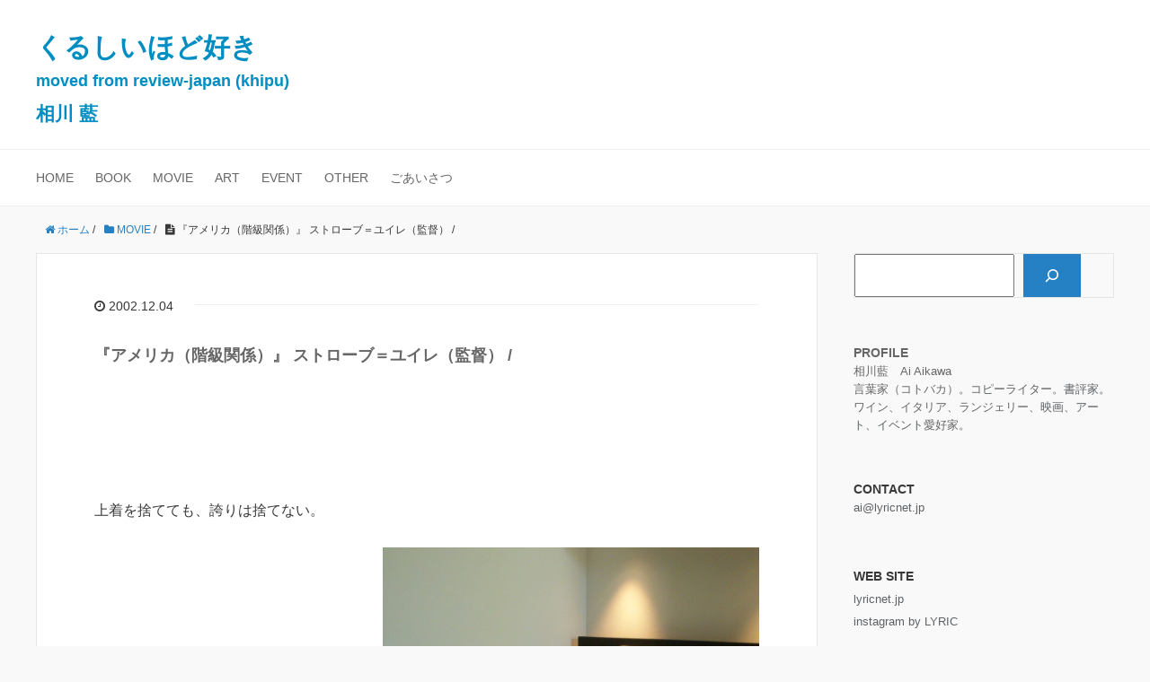

--- FILE ---
content_type: text/html; charset=UTF-8
request_url: https://www.lyricnet.jp/kurushiihodosuki/2002/12/04/963/
body_size: 37280
content:


<!DOCTYPE HTML>
<html lang="ja">
<head prefix="og: http://ogp.me/ns# fb: http://ogp.me/ns/fb# article: http://ogp.me/ns/article#">
	<meta charset="UTF-8">
	<title>『アメリカ（階級関係）』 ストローブ＝ユイレ（監督） /</title>
	<meta name="viewport" content="width=device-width,initial-scale=1.0">
	<!--[if lt IE 9]>
    <script src="http://html5shiv.googlecode.com/svn/trunk/html5.js"></script>
  <![endif]-->

<meta name='robots' content='max-image-preview:large' />
<meta name="keywords" content="映画評論" />
<meta name="description" content="『アメリカ（階級関係）』 ストローブ＝ユイレ（監督） /について。女性書評家、コピーライター、言葉家（コトバカ）の相川藍による書評ブログ、映画評論、音楽評論、美術評論なども" />
<meta name="robots" content="index" />
<meta property="og:title" content="『アメリカ（階級関係）』 ストローブ＝ユイレ（監督） /" />
<meta property="og:type" content="article" />
<meta property="og:description" content="『アメリカ（階級関係）』 ストローブ＝ユイレ（監督） /について。女性書評家、コピーライター、言葉家（コトバカ）の相川藍による書評ブログ、映画評論、音楽評論、美術評論なども" />
<meta property="og:url" content="https://www.lyricnet.jp/kurushiihodosuki/2002/12/04/963/" />
<meta property="og:image" content="" />
<meta property="og:locale" content="ja_JP" />
<meta property="og:site_name" content="書評・映画評「くるしいほど好き」相川 藍｜話題 オススメの本 映画" />
<link href="https://plus.google.com/" rel="publisher" />
<link rel="alternate" title="oEmbed (JSON)" type="application/json+oembed" href="https://www.lyricnet.jp/kurushiihodosuki/wp-json/oembed/1.0/embed?url=https%3A%2F%2Fwww.lyricnet.jp%2Fkurushiihodosuki%2F2002%2F12%2F04%2F963%2F" />
<link rel="alternate" title="oEmbed (XML)" type="text/xml+oembed" href="https://www.lyricnet.jp/kurushiihodosuki/wp-json/oembed/1.0/embed?url=https%3A%2F%2Fwww.lyricnet.jp%2Fkurushiihodosuki%2F2002%2F12%2F04%2F963%2F&#038;format=xml" />
<style id='wp-img-auto-sizes-contain-inline-css' type='text/css'>
img:is([sizes=auto i],[sizes^="auto," i]){contain-intrinsic-size:3000px 1500px}
/*# sourceURL=wp-img-auto-sizes-contain-inline-css */
</style>
<link rel='stylesheet' id='base-css-css' href='https://www.lyricnet.jp/kurushiihodosuki/wp-content/themes/xeory_base/base.css?ver=6.9' type='text/css' media='all' />
<link rel='stylesheet' id='font-awesome-css' href='https://www.lyricnet.jp/kurushiihodosuki/wp-content/themes/xeory_base/lib/fonts/font-awesome-4.5.0/css/font-awesome.min.css?ver=6.9' type='text/css' media='all' />
<style id='wp-emoji-styles-inline-css' type='text/css'>

	img.wp-smiley, img.emoji {
		display: inline !important;
		border: none !important;
		box-shadow: none !important;
		height: 1em !important;
		width: 1em !important;
		margin: 0 0.07em !important;
		vertical-align: -0.1em !important;
		background: none !important;
		padding: 0 !important;
	}
/*# sourceURL=wp-emoji-styles-inline-css */
</style>
<style id='wp-block-library-inline-css' type='text/css'>
:root{--wp-block-synced-color:#7a00df;--wp-block-synced-color--rgb:122,0,223;--wp-bound-block-color:var(--wp-block-synced-color);--wp-editor-canvas-background:#ddd;--wp-admin-theme-color:#007cba;--wp-admin-theme-color--rgb:0,124,186;--wp-admin-theme-color-darker-10:#006ba1;--wp-admin-theme-color-darker-10--rgb:0,107,160.5;--wp-admin-theme-color-darker-20:#005a87;--wp-admin-theme-color-darker-20--rgb:0,90,135;--wp-admin-border-width-focus:2px}@media (min-resolution:192dpi){:root{--wp-admin-border-width-focus:1.5px}}.wp-element-button{cursor:pointer}:root .has-very-light-gray-background-color{background-color:#eee}:root .has-very-dark-gray-background-color{background-color:#313131}:root .has-very-light-gray-color{color:#eee}:root .has-very-dark-gray-color{color:#313131}:root .has-vivid-green-cyan-to-vivid-cyan-blue-gradient-background{background:linear-gradient(135deg,#00d084,#0693e3)}:root .has-purple-crush-gradient-background{background:linear-gradient(135deg,#34e2e4,#4721fb 50%,#ab1dfe)}:root .has-hazy-dawn-gradient-background{background:linear-gradient(135deg,#faaca8,#dad0ec)}:root .has-subdued-olive-gradient-background{background:linear-gradient(135deg,#fafae1,#67a671)}:root .has-atomic-cream-gradient-background{background:linear-gradient(135deg,#fdd79a,#004a59)}:root .has-nightshade-gradient-background{background:linear-gradient(135deg,#330968,#31cdcf)}:root .has-midnight-gradient-background{background:linear-gradient(135deg,#020381,#2874fc)}:root{--wp--preset--font-size--normal:16px;--wp--preset--font-size--huge:42px}.has-regular-font-size{font-size:1em}.has-larger-font-size{font-size:2.625em}.has-normal-font-size{font-size:var(--wp--preset--font-size--normal)}.has-huge-font-size{font-size:var(--wp--preset--font-size--huge)}.has-text-align-center{text-align:center}.has-text-align-left{text-align:left}.has-text-align-right{text-align:right}.has-fit-text{white-space:nowrap!important}#end-resizable-editor-section{display:none}.aligncenter{clear:both}.items-justified-left{justify-content:flex-start}.items-justified-center{justify-content:center}.items-justified-right{justify-content:flex-end}.items-justified-space-between{justify-content:space-between}.screen-reader-text{border:0;clip-path:inset(50%);height:1px;margin:-1px;overflow:hidden;padding:0;position:absolute;width:1px;word-wrap:normal!important}.screen-reader-text:focus{background-color:#ddd;clip-path:none;color:#444;display:block;font-size:1em;height:auto;left:5px;line-height:normal;padding:15px 23px 14px;text-decoration:none;top:5px;width:auto;z-index:100000}html :where(.has-border-color){border-style:solid}html :where([style*=border-top-color]){border-top-style:solid}html :where([style*=border-right-color]){border-right-style:solid}html :where([style*=border-bottom-color]){border-bottom-style:solid}html :where([style*=border-left-color]){border-left-style:solid}html :where([style*=border-width]){border-style:solid}html :where([style*=border-top-width]){border-top-style:solid}html :where([style*=border-right-width]){border-right-style:solid}html :where([style*=border-bottom-width]){border-bottom-style:solid}html :where([style*=border-left-width]){border-left-style:solid}html :where(img[class*=wp-image-]){height:auto;max-width:100%}:where(figure){margin:0 0 1em}html :where(.is-position-sticky){--wp-admin--admin-bar--position-offset:var(--wp-admin--admin-bar--height,0px)}@media screen and (max-width:600px){html :where(.is-position-sticky){--wp-admin--admin-bar--position-offset:0px}}

/*# sourceURL=wp-block-library-inline-css */
</style><style id='wp-block-archives-inline-css' type='text/css'>
.wp-block-archives{box-sizing:border-box}.wp-block-archives-dropdown label{display:block}
/*# sourceURL=https://www.lyricnet.jp/kurushiihodosuki/wp-includes/blocks/archives/style.min.css */
</style>
<style id='wp-block-categories-inline-css' type='text/css'>
.wp-block-categories{box-sizing:border-box}.wp-block-categories.alignleft{margin-right:2em}.wp-block-categories.alignright{margin-left:2em}.wp-block-categories.wp-block-categories-dropdown.aligncenter{text-align:center}.wp-block-categories .wp-block-categories__label{display:block;width:100%}
/*# sourceURL=https://www.lyricnet.jp/kurushiihodosuki/wp-includes/blocks/categories/style.min.css */
</style>
<style id='wp-block-heading-inline-css' type='text/css'>
h1:where(.wp-block-heading).has-background,h2:where(.wp-block-heading).has-background,h3:where(.wp-block-heading).has-background,h4:where(.wp-block-heading).has-background,h5:where(.wp-block-heading).has-background,h6:where(.wp-block-heading).has-background{padding:1.25em 2.375em}h1.has-text-align-left[style*=writing-mode]:where([style*=vertical-lr]),h1.has-text-align-right[style*=writing-mode]:where([style*=vertical-rl]),h2.has-text-align-left[style*=writing-mode]:where([style*=vertical-lr]),h2.has-text-align-right[style*=writing-mode]:where([style*=vertical-rl]),h3.has-text-align-left[style*=writing-mode]:where([style*=vertical-lr]),h3.has-text-align-right[style*=writing-mode]:where([style*=vertical-rl]),h4.has-text-align-left[style*=writing-mode]:where([style*=vertical-lr]),h4.has-text-align-right[style*=writing-mode]:where([style*=vertical-rl]),h5.has-text-align-left[style*=writing-mode]:where([style*=vertical-lr]),h5.has-text-align-right[style*=writing-mode]:where([style*=vertical-rl]),h6.has-text-align-left[style*=writing-mode]:where([style*=vertical-lr]),h6.has-text-align-right[style*=writing-mode]:where([style*=vertical-rl]){rotate:180deg}
/*# sourceURL=https://www.lyricnet.jp/kurushiihodosuki/wp-includes/blocks/heading/style.min.css */
</style>
<style id='wp-block-image-inline-css' type='text/css'>
.wp-block-image>a,.wp-block-image>figure>a{display:inline-block}.wp-block-image img{box-sizing:border-box;height:auto;max-width:100%;vertical-align:bottom}@media not (prefers-reduced-motion){.wp-block-image img.hide{visibility:hidden}.wp-block-image img.show{animation:show-content-image .4s}}.wp-block-image[style*=border-radius] img,.wp-block-image[style*=border-radius]>a{border-radius:inherit}.wp-block-image.has-custom-border img{box-sizing:border-box}.wp-block-image.aligncenter{text-align:center}.wp-block-image.alignfull>a,.wp-block-image.alignwide>a{width:100%}.wp-block-image.alignfull img,.wp-block-image.alignwide img{height:auto;width:100%}.wp-block-image .aligncenter,.wp-block-image .alignleft,.wp-block-image .alignright,.wp-block-image.aligncenter,.wp-block-image.alignleft,.wp-block-image.alignright{display:table}.wp-block-image .aligncenter>figcaption,.wp-block-image .alignleft>figcaption,.wp-block-image .alignright>figcaption,.wp-block-image.aligncenter>figcaption,.wp-block-image.alignleft>figcaption,.wp-block-image.alignright>figcaption{caption-side:bottom;display:table-caption}.wp-block-image .alignleft{float:left;margin:.5em 1em .5em 0}.wp-block-image .alignright{float:right;margin:.5em 0 .5em 1em}.wp-block-image .aligncenter{margin-left:auto;margin-right:auto}.wp-block-image :where(figcaption){margin-bottom:1em;margin-top:.5em}.wp-block-image.is-style-circle-mask img{border-radius:9999px}@supports ((-webkit-mask-image:none) or (mask-image:none)) or (-webkit-mask-image:none){.wp-block-image.is-style-circle-mask img{border-radius:0;-webkit-mask-image:url('data:image/svg+xml;utf8,<svg viewBox="0 0 100 100" xmlns="http://www.w3.org/2000/svg"><circle cx="50" cy="50" r="50"/></svg>');mask-image:url('data:image/svg+xml;utf8,<svg viewBox="0 0 100 100" xmlns="http://www.w3.org/2000/svg"><circle cx="50" cy="50" r="50"/></svg>');mask-mode:alpha;-webkit-mask-position:center;mask-position:center;-webkit-mask-repeat:no-repeat;mask-repeat:no-repeat;-webkit-mask-size:contain;mask-size:contain}}:root :where(.wp-block-image.is-style-rounded img,.wp-block-image .is-style-rounded img){border-radius:9999px}.wp-block-image figure{margin:0}.wp-lightbox-container{display:flex;flex-direction:column;position:relative}.wp-lightbox-container img{cursor:zoom-in}.wp-lightbox-container img:hover+button{opacity:1}.wp-lightbox-container button{align-items:center;backdrop-filter:blur(16px) saturate(180%);background-color:#5a5a5a40;border:none;border-radius:4px;cursor:zoom-in;display:flex;height:20px;justify-content:center;opacity:0;padding:0;position:absolute;right:16px;text-align:center;top:16px;width:20px;z-index:100}@media not (prefers-reduced-motion){.wp-lightbox-container button{transition:opacity .2s ease}}.wp-lightbox-container button:focus-visible{outline:3px auto #5a5a5a40;outline:3px auto -webkit-focus-ring-color;outline-offset:3px}.wp-lightbox-container button:hover{cursor:pointer;opacity:1}.wp-lightbox-container button:focus{opacity:1}.wp-lightbox-container button:focus,.wp-lightbox-container button:hover,.wp-lightbox-container button:not(:hover):not(:active):not(.has-background){background-color:#5a5a5a40;border:none}.wp-lightbox-overlay{box-sizing:border-box;cursor:zoom-out;height:100vh;left:0;overflow:hidden;position:fixed;top:0;visibility:hidden;width:100%;z-index:100000}.wp-lightbox-overlay .close-button{align-items:center;cursor:pointer;display:flex;justify-content:center;min-height:40px;min-width:40px;padding:0;position:absolute;right:calc(env(safe-area-inset-right) + 16px);top:calc(env(safe-area-inset-top) + 16px);z-index:5000000}.wp-lightbox-overlay .close-button:focus,.wp-lightbox-overlay .close-button:hover,.wp-lightbox-overlay .close-button:not(:hover):not(:active):not(.has-background){background:none;border:none}.wp-lightbox-overlay .lightbox-image-container{height:var(--wp--lightbox-container-height);left:50%;overflow:hidden;position:absolute;top:50%;transform:translate(-50%,-50%);transform-origin:top left;width:var(--wp--lightbox-container-width);z-index:9999999999}.wp-lightbox-overlay .wp-block-image{align-items:center;box-sizing:border-box;display:flex;height:100%;justify-content:center;margin:0;position:relative;transform-origin:0 0;width:100%;z-index:3000000}.wp-lightbox-overlay .wp-block-image img{height:var(--wp--lightbox-image-height);min-height:var(--wp--lightbox-image-height);min-width:var(--wp--lightbox-image-width);width:var(--wp--lightbox-image-width)}.wp-lightbox-overlay .wp-block-image figcaption{display:none}.wp-lightbox-overlay button{background:none;border:none}.wp-lightbox-overlay .scrim{background-color:#fff;height:100%;opacity:.9;position:absolute;width:100%;z-index:2000000}.wp-lightbox-overlay.active{visibility:visible}@media not (prefers-reduced-motion){.wp-lightbox-overlay.active{animation:turn-on-visibility .25s both}.wp-lightbox-overlay.active img{animation:turn-on-visibility .35s both}.wp-lightbox-overlay.show-closing-animation:not(.active){animation:turn-off-visibility .35s both}.wp-lightbox-overlay.show-closing-animation:not(.active) img{animation:turn-off-visibility .25s both}.wp-lightbox-overlay.zoom.active{animation:none;opacity:1;visibility:visible}.wp-lightbox-overlay.zoom.active .lightbox-image-container{animation:lightbox-zoom-in .4s}.wp-lightbox-overlay.zoom.active .lightbox-image-container img{animation:none}.wp-lightbox-overlay.zoom.active .scrim{animation:turn-on-visibility .4s forwards}.wp-lightbox-overlay.zoom.show-closing-animation:not(.active){animation:none}.wp-lightbox-overlay.zoom.show-closing-animation:not(.active) .lightbox-image-container{animation:lightbox-zoom-out .4s}.wp-lightbox-overlay.zoom.show-closing-animation:not(.active) .lightbox-image-container img{animation:none}.wp-lightbox-overlay.zoom.show-closing-animation:not(.active) .scrim{animation:turn-off-visibility .4s forwards}}@keyframes show-content-image{0%{visibility:hidden}99%{visibility:hidden}to{visibility:visible}}@keyframes turn-on-visibility{0%{opacity:0}to{opacity:1}}@keyframes turn-off-visibility{0%{opacity:1;visibility:visible}99%{opacity:0;visibility:visible}to{opacity:0;visibility:hidden}}@keyframes lightbox-zoom-in{0%{transform:translate(calc((-100vw + var(--wp--lightbox-scrollbar-width))/2 + var(--wp--lightbox-initial-left-position)),calc(-50vh + var(--wp--lightbox-initial-top-position))) scale(var(--wp--lightbox-scale))}to{transform:translate(-50%,-50%) scale(1)}}@keyframes lightbox-zoom-out{0%{transform:translate(-50%,-50%) scale(1);visibility:visible}99%{visibility:visible}to{transform:translate(calc((-100vw + var(--wp--lightbox-scrollbar-width))/2 + var(--wp--lightbox-initial-left-position)),calc(-50vh + var(--wp--lightbox-initial-top-position))) scale(var(--wp--lightbox-scale));visibility:hidden}}
/*# sourceURL=https://www.lyricnet.jp/kurushiihodosuki/wp-includes/blocks/image/style.min.css */
</style>
<style id='wp-block-list-inline-css' type='text/css'>
ol,ul{box-sizing:border-box}:root :where(.wp-block-list.has-background){padding:1.25em 2.375em}
/*# sourceURL=https://www.lyricnet.jp/kurushiihodosuki/wp-includes/blocks/list/style.min.css */
</style>
<style id='wp-block-search-inline-css' type='text/css'>
.wp-block-search__button{margin-left:10px;word-break:normal}.wp-block-search__button.has-icon{line-height:0}.wp-block-search__button svg{height:1.25em;min-height:24px;min-width:24px;width:1.25em;fill:currentColor;vertical-align:text-bottom}:where(.wp-block-search__button){border:1px solid #ccc;padding:6px 10px}.wp-block-search__inside-wrapper{display:flex;flex:auto;flex-wrap:nowrap;max-width:100%}.wp-block-search__label{width:100%}.wp-block-search.wp-block-search__button-only .wp-block-search__button{box-sizing:border-box;display:flex;flex-shrink:0;justify-content:center;margin-left:0;max-width:100%}.wp-block-search.wp-block-search__button-only .wp-block-search__inside-wrapper{min-width:0!important;transition-property:width}.wp-block-search.wp-block-search__button-only .wp-block-search__input{flex-basis:100%;transition-duration:.3s}.wp-block-search.wp-block-search__button-only.wp-block-search__searchfield-hidden,.wp-block-search.wp-block-search__button-only.wp-block-search__searchfield-hidden .wp-block-search__inside-wrapper{overflow:hidden}.wp-block-search.wp-block-search__button-only.wp-block-search__searchfield-hidden .wp-block-search__input{border-left-width:0!important;border-right-width:0!important;flex-basis:0;flex-grow:0;margin:0;min-width:0!important;padding-left:0!important;padding-right:0!important;width:0!important}:where(.wp-block-search__input){appearance:none;border:1px solid #949494;flex-grow:1;font-family:inherit;font-size:inherit;font-style:inherit;font-weight:inherit;letter-spacing:inherit;line-height:inherit;margin-left:0;margin-right:0;min-width:3rem;padding:8px;text-decoration:unset!important;text-transform:inherit}:where(.wp-block-search__button-inside .wp-block-search__inside-wrapper){background-color:#fff;border:1px solid #949494;box-sizing:border-box;padding:4px}:where(.wp-block-search__button-inside .wp-block-search__inside-wrapper) .wp-block-search__input{border:none;border-radius:0;padding:0 4px}:where(.wp-block-search__button-inside .wp-block-search__inside-wrapper) .wp-block-search__input:focus{outline:none}:where(.wp-block-search__button-inside .wp-block-search__inside-wrapper) :where(.wp-block-search__button){padding:4px 8px}.wp-block-search.aligncenter .wp-block-search__inside-wrapper{margin:auto}.wp-block[data-align=right] .wp-block-search.wp-block-search__button-only .wp-block-search__inside-wrapper{float:right}
/*# sourceURL=https://www.lyricnet.jp/kurushiihodosuki/wp-includes/blocks/search/style.min.css */
</style>
<style id='wp-block-group-inline-css' type='text/css'>
.wp-block-group{box-sizing:border-box}:where(.wp-block-group.wp-block-group-is-layout-constrained){position:relative}
/*# sourceURL=https://www.lyricnet.jp/kurushiihodosuki/wp-includes/blocks/group/style.min.css */
</style>
<style id='wp-block-paragraph-inline-css' type='text/css'>
.is-small-text{font-size:.875em}.is-regular-text{font-size:1em}.is-large-text{font-size:2.25em}.is-larger-text{font-size:3em}.has-drop-cap:not(:focus):first-letter{float:left;font-size:8.4em;font-style:normal;font-weight:100;line-height:.68;margin:.05em .1em 0 0;text-transform:uppercase}body.rtl .has-drop-cap:not(:focus):first-letter{float:none;margin-left:.1em}p.has-drop-cap.has-background{overflow:hidden}:root :where(p.has-background){padding:1.25em 2.375em}:where(p.has-text-color:not(.has-link-color)) a{color:inherit}p.has-text-align-left[style*="writing-mode:vertical-lr"],p.has-text-align-right[style*="writing-mode:vertical-rl"]{rotate:180deg}
/*# sourceURL=https://www.lyricnet.jp/kurushiihodosuki/wp-includes/blocks/paragraph/style.min.css */
</style>
<style id='wp-block-preformatted-inline-css' type='text/css'>
.wp-block-preformatted{box-sizing:border-box;white-space:pre-wrap}:where(.wp-block-preformatted.has-background){padding:1.25em 2.375em}
/*# sourceURL=https://www.lyricnet.jp/kurushiihodosuki/wp-includes/blocks/preformatted/style.min.css */
</style>
<style id='wp-block-spacer-inline-css' type='text/css'>
.wp-block-spacer{clear:both}
/*# sourceURL=https://www.lyricnet.jp/kurushiihodosuki/wp-includes/blocks/spacer/style.min.css */
</style>
<link rel='stylesheet' id='otter-accordion-style-css' href='https://www.lyricnet.jp/kurushiihodosuki/wp-content/plugins/otter-blocks/build/blocks/accordion/style.css?ver=1f3cd78557ad425c7930' type='text/css' media='all' />
<style id='global-styles-inline-css' type='text/css'>
:root{--wp--preset--aspect-ratio--square: 1;--wp--preset--aspect-ratio--4-3: 4/3;--wp--preset--aspect-ratio--3-4: 3/4;--wp--preset--aspect-ratio--3-2: 3/2;--wp--preset--aspect-ratio--2-3: 2/3;--wp--preset--aspect-ratio--16-9: 16/9;--wp--preset--aspect-ratio--9-16: 9/16;--wp--preset--color--black: #000000;--wp--preset--color--cyan-bluish-gray: #abb8c3;--wp--preset--color--white: #ffffff;--wp--preset--color--pale-pink: #f78da7;--wp--preset--color--vivid-red: #cf2e2e;--wp--preset--color--luminous-vivid-orange: #ff6900;--wp--preset--color--luminous-vivid-amber: #fcb900;--wp--preset--color--light-green-cyan: #7bdcb5;--wp--preset--color--vivid-green-cyan: #00d084;--wp--preset--color--pale-cyan-blue: #8ed1fc;--wp--preset--color--vivid-cyan-blue: #0693e3;--wp--preset--color--vivid-purple: #9b51e0;--wp--preset--gradient--vivid-cyan-blue-to-vivid-purple: linear-gradient(135deg,rgb(6,147,227) 0%,rgb(155,81,224) 100%);--wp--preset--gradient--light-green-cyan-to-vivid-green-cyan: linear-gradient(135deg,rgb(122,220,180) 0%,rgb(0,208,130) 100%);--wp--preset--gradient--luminous-vivid-amber-to-luminous-vivid-orange: linear-gradient(135deg,rgb(252,185,0) 0%,rgb(255,105,0) 100%);--wp--preset--gradient--luminous-vivid-orange-to-vivid-red: linear-gradient(135deg,rgb(255,105,0) 0%,rgb(207,46,46) 100%);--wp--preset--gradient--very-light-gray-to-cyan-bluish-gray: linear-gradient(135deg,rgb(238,238,238) 0%,rgb(169,184,195) 100%);--wp--preset--gradient--cool-to-warm-spectrum: linear-gradient(135deg,rgb(74,234,220) 0%,rgb(151,120,209) 20%,rgb(207,42,186) 40%,rgb(238,44,130) 60%,rgb(251,105,98) 80%,rgb(254,248,76) 100%);--wp--preset--gradient--blush-light-purple: linear-gradient(135deg,rgb(255,206,236) 0%,rgb(152,150,240) 100%);--wp--preset--gradient--blush-bordeaux: linear-gradient(135deg,rgb(254,205,165) 0%,rgb(254,45,45) 50%,rgb(107,0,62) 100%);--wp--preset--gradient--luminous-dusk: linear-gradient(135deg,rgb(255,203,112) 0%,rgb(199,81,192) 50%,rgb(65,88,208) 100%);--wp--preset--gradient--pale-ocean: linear-gradient(135deg,rgb(255,245,203) 0%,rgb(182,227,212) 50%,rgb(51,167,181) 100%);--wp--preset--gradient--electric-grass: linear-gradient(135deg,rgb(202,248,128) 0%,rgb(113,206,126) 100%);--wp--preset--gradient--midnight: linear-gradient(135deg,rgb(2,3,129) 0%,rgb(40,116,252) 100%);--wp--preset--font-size--small: 13px;--wp--preset--font-size--medium: 20px;--wp--preset--font-size--large: 36px;--wp--preset--font-size--x-large: 42px;--wp--preset--spacing--20: 0.44rem;--wp--preset--spacing--30: 0.67rem;--wp--preset--spacing--40: 1rem;--wp--preset--spacing--50: 1.5rem;--wp--preset--spacing--60: 2.25rem;--wp--preset--spacing--70: 3.38rem;--wp--preset--spacing--80: 5.06rem;--wp--preset--shadow--natural: 6px 6px 9px rgba(0, 0, 0, 0.2);--wp--preset--shadow--deep: 12px 12px 50px rgba(0, 0, 0, 0.4);--wp--preset--shadow--sharp: 6px 6px 0px rgba(0, 0, 0, 0.2);--wp--preset--shadow--outlined: 6px 6px 0px -3px rgb(255, 255, 255), 6px 6px rgb(0, 0, 0);--wp--preset--shadow--crisp: 6px 6px 0px rgb(0, 0, 0);}:where(.is-layout-flex){gap: 0.5em;}:where(.is-layout-grid){gap: 0.5em;}body .is-layout-flex{display: flex;}.is-layout-flex{flex-wrap: wrap;align-items: center;}.is-layout-flex > :is(*, div){margin: 0;}body .is-layout-grid{display: grid;}.is-layout-grid > :is(*, div){margin: 0;}:where(.wp-block-columns.is-layout-flex){gap: 2em;}:where(.wp-block-columns.is-layout-grid){gap: 2em;}:where(.wp-block-post-template.is-layout-flex){gap: 1.25em;}:where(.wp-block-post-template.is-layout-grid){gap: 1.25em;}.has-black-color{color: var(--wp--preset--color--black) !important;}.has-cyan-bluish-gray-color{color: var(--wp--preset--color--cyan-bluish-gray) !important;}.has-white-color{color: var(--wp--preset--color--white) !important;}.has-pale-pink-color{color: var(--wp--preset--color--pale-pink) !important;}.has-vivid-red-color{color: var(--wp--preset--color--vivid-red) !important;}.has-luminous-vivid-orange-color{color: var(--wp--preset--color--luminous-vivid-orange) !important;}.has-luminous-vivid-amber-color{color: var(--wp--preset--color--luminous-vivid-amber) !important;}.has-light-green-cyan-color{color: var(--wp--preset--color--light-green-cyan) !important;}.has-vivid-green-cyan-color{color: var(--wp--preset--color--vivid-green-cyan) !important;}.has-pale-cyan-blue-color{color: var(--wp--preset--color--pale-cyan-blue) !important;}.has-vivid-cyan-blue-color{color: var(--wp--preset--color--vivid-cyan-blue) !important;}.has-vivid-purple-color{color: var(--wp--preset--color--vivid-purple) !important;}.has-black-background-color{background-color: var(--wp--preset--color--black) !important;}.has-cyan-bluish-gray-background-color{background-color: var(--wp--preset--color--cyan-bluish-gray) !important;}.has-white-background-color{background-color: var(--wp--preset--color--white) !important;}.has-pale-pink-background-color{background-color: var(--wp--preset--color--pale-pink) !important;}.has-vivid-red-background-color{background-color: var(--wp--preset--color--vivid-red) !important;}.has-luminous-vivid-orange-background-color{background-color: var(--wp--preset--color--luminous-vivid-orange) !important;}.has-luminous-vivid-amber-background-color{background-color: var(--wp--preset--color--luminous-vivid-amber) !important;}.has-light-green-cyan-background-color{background-color: var(--wp--preset--color--light-green-cyan) !important;}.has-vivid-green-cyan-background-color{background-color: var(--wp--preset--color--vivid-green-cyan) !important;}.has-pale-cyan-blue-background-color{background-color: var(--wp--preset--color--pale-cyan-blue) !important;}.has-vivid-cyan-blue-background-color{background-color: var(--wp--preset--color--vivid-cyan-blue) !important;}.has-vivid-purple-background-color{background-color: var(--wp--preset--color--vivid-purple) !important;}.has-black-border-color{border-color: var(--wp--preset--color--black) !important;}.has-cyan-bluish-gray-border-color{border-color: var(--wp--preset--color--cyan-bluish-gray) !important;}.has-white-border-color{border-color: var(--wp--preset--color--white) !important;}.has-pale-pink-border-color{border-color: var(--wp--preset--color--pale-pink) !important;}.has-vivid-red-border-color{border-color: var(--wp--preset--color--vivid-red) !important;}.has-luminous-vivid-orange-border-color{border-color: var(--wp--preset--color--luminous-vivid-orange) !important;}.has-luminous-vivid-amber-border-color{border-color: var(--wp--preset--color--luminous-vivid-amber) !important;}.has-light-green-cyan-border-color{border-color: var(--wp--preset--color--light-green-cyan) !important;}.has-vivid-green-cyan-border-color{border-color: var(--wp--preset--color--vivid-green-cyan) !important;}.has-pale-cyan-blue-border-color{border-color: var(--wp--preset--color--pale-cyan-blue) !important;}.has-vivid-cyan-blue-border-color{border-color: var(--wp--preset--color--vivid-cyan-blue) !important;}.has-vivid-purple-border-color{border-color: var(--wp--preset--color--vivid-purple) !important;}.has-vivid-cyan-blue-to-vivid-purple-gradient-background{background: var(--wp--preset--gradient--vivid-cyan-blue-to-vivid-purple) !important;}.has-light-green-cyan-to-vivid-green-cyan-gradient-background{background: var(--wp--preset--gradient--light-green-cyan-to-vivid-green-cyan) !important;}.has-luminous-vivid-amber-to-luminous-vivid-orange-gradient-background{background: var(--wp--preset--gradient--luminous-vivid-amber-to-luminous-vivid-orange) !important;}.has-luminous-vivid-orange-to-vivid-red-gradient-background{background: var(--wp--preset--gradient--luminous-vivid-orange-to-vivid-red) !important;}.has-very-light-gray-to-cyan-bluish-gray-gradient-background{background: var(--wp--preset--gradient--very-light-gray-to-cyan-bluish-gray) !important;}.has-cool-to-warm-spectrum-gradient-background{background: var(--wp--preset--gradient--cool-to-warm-spectrum) !important;}.has-blush-light-purple-gradient-background{background: var(--wp--preset--gradient--blush-light-purple) !important;}.has-blush-bordeaux-gradient-background{background: var(--wp--preset--gradient--blush-bordeaux) !important;}.has-luminous-dusk-gradient-background{background: var(--wp--preset--gradient--luminous-dusk) !important;}.has-pale-ocean-gradient-background{background: var(--wp--preset--gradient--pale-ocean) !important;}.has-electric-grass-gradient-background{background: var(--wp--preset--gradient--electric-grass) !important;}.has-midnight-gradient-background{background: var(--wp--preset--gradient--midnight) !important;}.has-small-font-size{font-size: var(--wp--preset--font-size--small) !important;}.has-medium-font-size{font-size: var(--wp--preset--font-size--medium) !important;}.has-large-font-size{font-size: var(--wp--preset--font-size--large) !important;}.has-x-large-font-size{font-size: var(--wp--preset--font-size--x-large) !important;}
/*# sourceURL=global-styles-inline-css */
</style>

<style id='classic-theme-styles-inline-css' type='text/css'>
/*! This file is auto-generated */
.wp-block-button__link{color:#fff;background-color:#32373c;border-radius:9999px;box-shadow:none;text-decoration:none;padding:calc(.667em + 2px) calc(1.333em + 2px);font-size:1.125em}.wp-block-file__button{background:#32373c;color:#fff;text-decoration:none}
/*# sourceURL=/wp-includes/css/classic-themes.min.css */
</style>
<style id='ghostkit-typography-inline-css' type='text/css'>
 
/*# sourceURL=ghostkit-typography-inline-css */
</style>
<link rel='stylesheet' id='advanced-related-posts-css' href='https://www.lyricnet.jp/kurushiihodosuki/wp-content/plugins/advanced-related-posts/public/css/advanced-related-posts-public.css?ver=1.9.1' type='text/css' media='all' />
<link rel='stylesheet' id='ghostkit-classic-theme-fallback-css' href='https://www.lyricnet.jp/kurushiihodosuki/wp-content/plugins/ghostkit/assets/css/fallback-classic-theme.css?ver=1765120354' type='text/css' media='all' />
<link rel='stylesheet' id='ghostkit-css' href='https://www.lyricnet.jp/kurushiihodosuki/wp-content/plugins/ghostkit/build/gutenberg/style.css?ver=1765120354' type='text/css' media='all' />
<link rel='stylesheet' id='ghostkit-block-grid-css' href='https://www.lyricnet.jp/kurushiihodosuki/wp-content/plugins/ghostkit/build/gutenberg/blocks/grid/styles/style.css?ver=1765120354' type='text/css' media='all' />
<link rel='stylesheet' id='parent-style-css' href='https://www.lyricnet.jp/kurushiihodosuki/wp-content/themes/xeory_base/style.css?ver=6.9' type='text/css' media='all' />
<link rel='stylesheet' id='child-style-css' href='https://www.lyricnet.jp/kurushiihodosuki/wp-content/themes/xeory_base_child/style.css?ver=6.9' type='text/css' media='all' />
<link rel='stylesheet' id='main-css-css' href='https://www.lyricnet.jp/kurushiihodosuki/wp-content/themes/xeory_base_child/style.css?ver=6.9' type='text/css' media='all' />
<style id='ghostkit-blocks-content-custom-css-inline-css' type='text/css'>
.ghostkit-custom-ZjozTW { margin-right: 0px; } @media (max-width: 768px) { .ghostkit-custom-ZjozTW { margin-left: 300px; } } @media (max-width: 576px) { .ghostkit-custom-ZjozTW { margin-left: 150px; } }
/*# sourceURL=ghostkit-blocks-content-custom-css-inline-css */
</style>
<script type="text/javascript" src="https://www.lyricnet.jp/kurushiihodosuki/wp-includes/js/jquery/jquery.min.js?ver=3.7.1" id="jquery-core-js"></script>
<script type="text/javascript" src="https://www.lyricnet.jp/kurushiihodosuki/wp-includes/js/jquery/jquery-migrate.min.js?ver=3.4.1" id="jquery-migrate-js"></script>
<link rel="https://api.w.org/" href="https://www.lyricnet.jp/kurushiihodosuki/wp-json/" /><link rel="alternate" title="JSON" type="application/json" href="https://www.lyricnet.jp/kurushiihodosuki/wp-json/wp/v2/posts/963" /><link rel="EditURI" type="application/rsd+xml" title="RSD" href="https://www.lyricnet.jp/kurushiihodosuki/xmlrpc.php?rsd" />
<meta name="generator" content="WordPress 6.9" />
<link rel="canonical" href="https://www.lyricnet.jp/kurushiihodosuki/2002/12/04/963/" />
<link rel='shortlink' href='https://www.lyricnet.jp/kurushiihodosuki/?p=963' />
		<style type="text/css">
			.ghostkit-effects-enabled .ghostkit-effects-reveal {
				pointer-events: none;
				visibility: hidden;
			}
		</style>
		<script>
			if (!window.matchMedia('(prefers-reduced-motion: reduce)').matches) {
				document.documentElement.classList.add(
					'ghostkit-effects-enabled'
				);
			}
		</script>
			<style type="text/css" id="xeory_base-header-css">
				body #header .wrap #logo a,
			body #header .wrap h2 {
				color: #008ec2;
			}
			
	
	</style>
	<link rel="icon" href="https://www.lyricnet.jp/kurushiihodosuki/wp-content/uploads/2023/02/apple-touch-icon-150x150.png" sizes="32x32" />
<link rel="icon" href="https://www.lyricnet.jp/kurushiihodosuki/wp-content/uploads/2023/02/apple-touch-icon.png" sizes="192x192" />
<link rel="apple-touch-icon" href="https://www.lyricnet.jp/kurushiihodosuki/wp-content/uploads/2023/02/apple-touch-icon.png" />
<meta name="msapplication-TileImage" content="https://www.lyricnet.jp/kurushiihodosuki/wp-content/uploads/2023/02/apple-touch-icon.png" />
		<style type="text/css" id="wp-custom-css">
			a {
  -webkit-transition: background .3s ease-in-out;
          transition: background .3s ease-in-out;
}
#header #logo a:hover {
	opacity: 0.6;
  text-decoration: none;
}
#header #logo {
  float: left;
  font-size: 30px;
  font-weight: 700;
	line-height: 1.1em;
	width:100%
}
 .sub-catchi {
  font-size: 18px;
	font-weight: 400;
  }
#gnav {
  margin-top: -10px;
  background: #fff;
  border-top: 1px #efefef solid;
  border-bottom: 1px #efefef solid;
  font-size: 14px;
}
#gnav li a {
  display: block;
  border-top: 1px #efefef solid;
  margin-top: -1px;
  padding: 20px 0px ;
  color: #666666;
  background: #fff;
  text-decoration: none;
}
#gnav li a:hover {
  color: #87c4db;
  border-top: none;
}
#gnav li.current-menu-item a {
  border-top: none;
}
.breadcrumb li a:hover {
  text-decoration: none;
  color: #87c4db;
}
.post-title a {
  color: #008ec2;
}
.post-title a:hover {
  color: #87c4db;
  text-decoration: none;
}
.post-cta .btn:hover {
  text-decoration: none;
  background: #008ec2;
}
.ays-arp-under-posts-container {
  margin-top: 100px;
	background:  #f9f9f9;
	padding-top: 20px;
	border: 1px #e5e5e5 solid;
}
.ays-arp-under-posts-container-title{
	font-weight: 700 !important;
	color: #666666 !important;
	margin-left: 20px !important;;
}
.ays-arp-under-post-title a {
	color: #008ec2;
	font-weight: 400 !important;
	font-size: 16px !important;
}
.ays-arp-under-post-date {
	font-weight: 400 !important;
	font-size: 13px;
	color: #666666 !important;
}
.ays-arp-under-post-time{
  display: none;
}
.ays-arp-under-post-content{
  margin-top:10px ;
}
.ays-arp-under-post-img-row{
  display: none !important;
}
.post-author-img{
  display: none;
}
form button:hover {
  background: #87c4db;
  color: #fff;
}
.post-title {
  font-size: 18px;
	color: #666666;
  font-weight: 700;
}
.wp-element-caption {
  font-size: 12px;
  float: right;
}
.post-content h2 {
	margin-top: 0px;
	margin-bottom: 30px;
  padding: 0 0 0px;
  border-bottom: none;
	font-weight:400;
	font-size:16px;
}
.post-content h2 a {
  color: #666666 !important;;
	-webkit-transition: background .3s ease-in-out;transition: background .3s ease-in-out;
}
.post-content h2 a:hover {
	 color: #87c4db !important;;
}
.post-footer-allow {
	font-size:14px;;
}
.form button {
  background: #008ec2;
  color: #fff;
}
#block-112 .wp-block-themeisle-blocks-accordion-item__title {
border: 1px #e5e5e5 solid;
border-left: none;
border-right: none;
}
#block-112 .wp-block-themeisle-blocks-accordion-item__content  {
border: none;
}
#block-102 .wp-block-themeisle-blocks-accordion-item__title {
border: 1px #e5e5e5 solid;
border-left: none;
border-right: none;
}
#block-102 .wp-block-themeisle-blocks-accordion-item__content  {
border: none;
}
#block-99 .wp-block-themeisle-blocks-accordion-item__title {
border: 1px #e5e5e5 solid;
border-left: none;
border-right: none;
}
#block-99 .wp-block-themeisle-blocks-accordion-item__content  {
border: none;
}
#block-106 .wp-block-themeisle-blocks-accordion-item__title {
border: 1px #e5e5e5 solid;
border-left: none;
border-right: none;
}
#block-106 .wp-block-themeisle-blocks-accordion-item__content  {
border: none;
}
.side-widget ul li {
 line-height: 1.6;
 font-size: 14px;
}
#block-149 {
 line-height: 2.0;
  padding: 4px 0;
  border-bottom: none;
}
.side-widget {
 margin-bottom: 25px;
 padding-bottom: 25px;
}
.bzb-sns-btn {
display: none;
}
.post-author-meta {
display: none;
}
#comments {
display: none;
}
#header-sns {
display: none;
}
select::-ms-expand {	display: none;}select {	-webkit-appearance: none;	-moz-appearance: none;	appearance: none;	margin-top: 10px;	margin-bottom: 20px;	padding: 7px 50px 7px 50px;	font-size: 100%;	line-height: 1.1em;	border-radius: 0px;	border-width: 1px; border-style: solid; border-color: #e5e5e5; background-repeat: no-repeat;	background-size: 12px 10px;	background-position: right 10px center;	background-color: #fff;}
.serch-box {
border-radius: 0px; border-width: 1px; border-style: solid; border-color: #e5e5e5; 
}
.wp-block-themeisle-blocks-accordion-item__title {
padding-left: 0px;
}
.wp-block-themeisle-blocks-accordion-item__content {
padding-left: 0px;
}
.wp-block-preformatted {
font-family: "游ゴシック", YuGothic, "ヒラギノ角ゴ Pro W3", "Hiragino Kaku Gothic Pro", Verdana, "メイリオ", Meiryo, Osaka, "ＭＳ Ｐゴシック", "MS PGothic", sans-serif;
}
.post-content a:hover {
  color: #87c4db !important;
  text-decoration: none;
}
.post-footer-list a:hover {
  color: #87c4db !important;
  text-decoration: none !important;
}	
.previous {
  float: left;
	color: #008ec2;
  }
.next {
  float: right;
	color: #008ec2;
  }
.previous a:hover {
  float: left;
  color: #87c4db !important;
  text-decoration: none !important;
  }
.next a:hover {
  float: right;
  color: #87c4db !important;
  text-decoration: none !important;
  }
.ath-colfix{
flex-wrap:nowrap;
}
h3 {
	font-size:12px;;
}
@media screen and (max-width: 991px) {
  /* tablet */
#header #logo {
  float: left;
  font-size: 27px;
	font-weight: 700;
}
.sub-catchi {
  font-size: 17x;
	font-weight: 400;
}
  #header-menu-tog {
  font-size: 24px;
  float: left;
	margin-top: 10px
}
.post-content h2 a {
	 color: #008ec2 !important;;
}

}
@media screen and (max-width: 767px) {
  /* phone */
	.wrap {
  margin-bottom: -20px;;
}
#header #logo {
  float: left;
  font-size: 26px;
	font-weight: 700;
  margin-top: -15px
}
.sub-catchi {
  font-size: 16px;
	font-weight: 400;
}
#header-menu-tog {
  font-size: 24px;
  float: left;
	margin-top: 5px
}
.post-content {
  margin-top: -40px;
}
.wp-block-image
 {
min-width: 75%;
float: right;
 }
.post-content h2 a {
	 color: #008ec2 !important;;
}

}
		</style>
		
<!-- Google tag (gtag.js) -->
<script async src="https://www.googletagmanager.com/gtag/js?id=G-6G10G8PF5S"></script>
<script>
  window.dataLayer = window.dataLayer || [];
  function gtag(){dataLayer.push(arguments);}
  gtag('js', new Date());

  gtag('config', 'G-6G10G8PF5S');
</script>
<!-- Google tag (gtag.js) -->
<script async src="https://www.googletagmanager.com/gtag/js?id=G-6G10G8PF5S"></script>
<script>
  window.dataLayer = window.dataLayer || [];
  function gtag(){dataLayer.push(arguments);}
  gtag('js', new Date());

  gtag('config', 'G-6G10G8PF5S');
</script>

<link rel='stylesheet' id='advanced-related-posts-under-posts-grid-css' href='https://www.lyricnet.jp/kurushiihodosuki/wp-content/plugins/advanced-related-posts/public/css/layouts/advanced-related-posts-under-posts-grid-layout.css?ver=1.9.1' type='text/css' media='all' />
</head>

<body id="top" class="wp-singular post-template-default single single-post postid-963 single-format-standard wp-custom-logo wp-theme-xeory_base wp-child-theme-xeory_base_child left-content default" itemschope="itemscope" itemtype="http://schema.org/WebPage">



<header id="header" role="banner" itemscope="itemscope" itemtype="http://schema.org/WPHeader">
  <div class="wrap">
          <p id="logo" itemprop="headline">
        <a href="https://www.lyricnet.jp/kurushiihodosuki">くるしいほど好き<br><span class="sub-tytle">moved from review-japan (khipu)</span><br><span class="name">相川 藍</span><style>.sub-tytle{font-size:60%;}.name{font-size:70%;}</style></a>
      </p>

  <div id="header-sns" class="sp-hide"><ul><li class="feedly_icon"><a target="_blank" href="https://feedly.com/i/subscription/feed/https%3A%2F%2Fwww.lyricnet.jp%2Fkurushiihodosuki%2Ffeed%2F"><i class="fa fa-rss"></i></a></li></ul></div>
        <div id="header-menu-tog"> <a href="#"><i class="fa fa-align-justify"></i></a></div>
  </div>
</header>

<!-- start global nav  -->
<!---->
<nav id="gnav" role="navigation" itemscope="itemscope" itemtype="http://scheme.org/SiteNavigationElement">
  <div class="wrap">
  <div id="gnav-container" class="gnav-container"><ul id="gnav-ul" class="clearfix"><li id="menu-item-3492" class="menu-item menu-item-type-custom menu-item-object-custom menu-item-home menu-item-3492"><a href="https://www.lyricnet.jp/kurushiihodosuki">HOME</a></li>
<li id="menu-item-3081" class="menu-item menu-item-type-taxonomy menu-item-object-category menu-item-3081 book"><a href="https://www.lyricnet.jp/kurushiihodosuki/category/book/">BOOK</a></li>
<li id="menu-item-3080" class="menu-item menu-item-type-taxonomy menu-item-object-category current-post-ancestor current-menu-parent current-post-parent menu-item-3080 movie"><a href="https://www.lyricnet.jp/kurushiihodosuki/category/movie/">MOVIE</a></li>
<li id="menu-item-3622" class="menu-item menu-item-type-taxonomy menu-item-object-category menu-item-3622 art"><a href="https://www.lyricnet.jp/kurushiihodosuki/category/art/">ART</a></li>
<li id="menu-item-3623" class="menu-item menu-item-type-taxonomy menu-item-object-category menu-item-3623 event"><a href="https://www.lyricnet.jp/kurushiihodosuki/category/event/">EVENT</a></li>
<li id="menu-item-3082" class="menu-item menu-item-type-taxonomy menu-item-object-category menu-item-3082 other"><a href="https://www.lyricnet.jp/kurushiihodosuki/category/other/">OTHER</a></li>
<li id="menu-item-3083" class="menu-item menu-item-type-taxonomy menu-item-object-category menu-item-3083 %e3%81%94%e3%81%82%e3%81%84%e3%81%95%e3%81%a4"><a href="https://www.lyricnet.jp/kurushiihodosuki/category/%e3%81%94%e3%81%82%e3%81%84%e3%81%95%e3%81%a4/">ごあいさつ</a></li>
</ul></div>    </div>
</nav>


<div id="content">


<div class="wrap">

  
    <ol class="breadcrumb clearfix" itemscope itemtype="https://schema.org/BreadcrumbList" ><li itemscope itemtype="https://schema.org/ListItem" itemprop="itemListElement"><a itemprop="item" href="https://www.lyricnet.jp/kurushiihodosuki"><i class="fa fa-home"></i> <span itemprop="name">ホーム</span></a><meta itemprop="position" content="1"> / </li><li itemscope itemtype="https://schema.org/ListItem" itemprop="itemListElement"><a itemprop="item" href="https://www.lyricnet.jp/kurushiihodosuki/category/movie/"><i class="fa fa-folder"></i> <span itemprop="name">MOVIE</span></a><meta itemprop="position" content="2"> / </li><li itemscope itemtype="https://schema.org/ListItem" itemprop="itemListElement"><i class="fa fa-file-text"></i> <span itemprop="name">『アメリカ（階級関係）』 ストローブ＝ユイレ（監督） /</span><meta itemprop="position" content="3"></li></ol>
  <div id="main" class="col-md-8" role="main">

  
    <div class="main-inner">

    
    
        <article id="post-963" class="post-963 post type-post status-publish format-standard hentry category-movie">

      <header class="post-header">
        <ul class="post-meta list-inline">
          <li class="date updated"><i class="fa fa-clock-o"></i> 2002.12.04</li>
        </ul>
        <h1 class="post-title">『アメリカ（階級関係）』 ストローブ＝ユイレ（監督） /</h1>
        <div class="post-header-meta">
            <!-- ソーシャルボタン -->
  <ul class="bzb-sns-btn ">
      <li class="bzb-hatena">
      <a href="http://b.hatena.ne.jp/entry/https%3A%2F%2Fwww.lyricnet.jp%2Fkurushiihodosuki%2F2002%2F12%2F04%2F963%2F" class="hatena-bookmark-button" data-hatena-bookmark-title="『アメリカ（階級関係）』 ストローブ＝ユイレ（監督） /" data-hatena-bookmark-layout="standard" data-hatena-bookmark-lang="ja" title="このエントリーをはてなブックマークに追加"><img src="//b.hatena.ne.jp/images/entry-button/button-only@2x.png" alt="このエントリーをはてなブックマークに追加" width="20" height="20" style="border: none;" /></a><script type="text/javascript" src="//b.hatena.ne.jp/js/bookmark_button.js" charset="utf-8" async="async"></script>
    </li>    <li class="bzb-facebook">
      <div class="fb-like"
        data-href="https://www.lyricnet.jp/kurushiihodosuki/2002/12/04/963/"
        data-layout="button_count"
        data-action="like"
        data-show-faces="false"></div>
    </li>    <li class="bzb-twitter">
      <a href="https://twitter.com/share" class="twitter-share-button"  data-url="https://www.lyricnet.jp/kurushiihodosuki/2002/12/04/963/"  data-text="『アメリカ（階級関係）』 ストローブ＝ユイレ（監督） /">Tweet</a>
      <script>!function(d,s,id){var js,fjs=d.getElementsByTagName(s)[0],p=/^http:/.test(d.location)?'http':'https';if(!d.getElementById(id)){js=d.createElement(s);js.id=id;js.async=true;js.src=p+'://platform.twitter.com/widgets.js';fjs.parentNode.insertBefore(js,fjs);}}(document, 'script', 'twitter-wjs');</script>
    </li>    <li class="bzb-googleplus">
      <div class="g-plusone" data-href="https%3A%2F%2Fwww.lyricnet.jp%2Fkurushiihodosuki%2F2002%2F12%2F04%2F963%2F" ></div>
    </li>
  </ul>
  <!-- /bzb-sns-btns -->        </div>
      </header>

      <section class="post-content">

                
<div style="height:70px" aria-hidden="true" class="wp-block-spacer"></div>



<h2 class="wp-block-heading" id="上着を捨てても-誇りは捨てない">上着を捨てても、誇りは捨てない。</h2>



<div class="ghostkit-grid ghostkit-grid-gap-md"><div class="ghostkit-grid-inner">
<div class="ghostkit-col ghostkit-col-md-12 ghostkit-col-5 is-layout-flow wp-block-ghostkit-grid-column-is-layout-flow"><div class="ghostkit-col-content"></div></div>



<div class="ghostkit-col ghostkit-col-md-12 ghostkit-col-7"><div class="ghostkit-col-content is-layout-flow wp-block-ghostkit-grid-column-is-layout-flow">
<figure class="wp-block-image size-large ghostkit-custom-ZjozTW"><img fetchpriority="high" decoding="async" width="1024" height="1024" src="https://www.lyricnet.jp/kurushiihodosuki/wp-content/uploads/2023/03/DSCN0824-1024x1024.jpg" alt="hotel bed" class="wp-image-4197" srcset="https://www.lyricnet.jp/kurushiihodosuki/wp-content/uploads/2023/03/DSCN0824-1024x1024.jpg 1024w, https://www.lyricnet.jp/kurushiihodosuki/wp-content/uploads/2023/03/DSCN0824-1200x1200.jpg 1200w, https://www.lyricnet.jp/kurushiihodosuki/wp-content/uploads/2023/03/DSCN0824-768x768.jpg 768w, https://www.lyricnet.jp/kurushiihodosuki/wp-content/uploads/2023/03/DSCN0824-1536x1536.jpg 1536w, https://www.lyricnet.jp/kurushiihodosuki/wp-content/uploads/2023/03/DSCN0824-214x214.jpg 214w, https://www.lyricnet.jp/kurushiihodosuki/wp-content/uploads/2023/03/DSCN0824-260x260.jpg 260w, https://www.lyricnet.jp/kurushiihodosuki/wp-content/uploads/2023/03/DSCN0824.jpg 1827w" sizes="(max-width: 1024px) 100vw, 1024px" /></figure>
</div></div>
</div></div>



<div style="height:35px" aria-hidden="true" class="wp-block-spacer"></div>



<p><a href="https://www.lyricnet.jp/kurushiihodosuki/?s=%E3%82%AB%E3%83%95%E3%82%AB">カフカ</a>の未完の長編<a rel="noreferrer noopener" href="https://www.amazon.co.jp/%25E5%25A4%25B1%25E8%25B8%25AA%25E8%2580%2585%25E2%2580%2595%25E3%2582%25AB%25E3%2583%2595%25E3%2582%25AB%25E3%2583%25BB%25E3%2582%25B3%25E3%2583%25AC%25E3%2582%25AF%25E3%2582%25B7%25E3%2583%25A7%25E3%2583%25B3-%25E7%2599%25BD%25E6%25B0%25B4u%25E3%2583%2596%25E3%2583%2583%25E3%2582%25AF%25E3%2582%25B9-%25E3%2583%2595%25E3%2583%25A9%25E3%2583%25B3%25E3%2583%2584-%25E3%2582%25AB%25E3%2583%2595%25E3%2582%25AB/dp/4560071535/ref=sr_1_1?__mk_ja_JP=%25E3%2582%25AB%25E3%2582%25BF%25E3%2582%25AB%25E3%2583%258A&amp;crid=2CMPUJW9SR0I2&amp;keywords=%25E3%2582%25AB%25E3%2583%2595%25E3%2582%25AB+%25E5%25A4%25B1%25E8%25B8%25AA%25E8%2580%2585&amp;qid=1681462696&amp;sprefix=%25E3%2582%25AB%25E3%2583%2595%25E3%2582%25AB+%25E5%25A4%25B1%25E8%25B8%25AA%25E8%2580%2585%252Caps%252C195&amp;sr=8-1&amp;_encoding=UTF8&amp;tag=aiaikawa-22&amp;linkCode=ur2&amp;linkId=4c254ef3e48bc9c8d3cba48d7006fa46&amp;camp=247&amp;creative=1211" target="_blank">「失踪者」（旧題「アメリカ」</a>）を映画化した作品。<br>ドイツ人青年カール・ロスマンは、故郷を追われ、船で単身ニューヨークへ渡る。世間知らずで誇り高い彼が、理不尽な階級社会にぶつかっていく物語だ。</p>



<p>彼が最初に出会うのは、船での待遇に不満を持つ火夫。デッキから聞こえるアメリカ国家に耳を傾ける姿が印象的だ。火夫は演奏が終わるまで全く動かないし、一言もしゃべらないから、カール・ロスマンも私たちも、船室でこの曲を最初から最後まで一緒に聴いているしかない。デッキの様子は見えないのに、船旅をしている気分になる。</p>



<p>カール・ロスマンは「いいとこのお坊ちゃん」である。身なりがよく、外見と主張が一致している当初は何の問題もないが、次第に不当な扱いを受けるようになる。金持ちの叔父のもとを去った後も、ホテルの料理長の女に見初められエレベーターボーイの職を得るものの、道中に知り合った２人の貧しい悪友に足を引っ張られ、首になってしまう。そこからの転落は早い。いったん職と上着を失ったら、それを取り戻すのは大変なのだ。</p>



<p>だが、彼は誇りを失わない。自由になれば、外に出れば、何とかなると信じている。そして、そのことは圧倒的に正しい。人間は、誇りさえ失わなければ、たぶん何を失ったって大丈夫なのだから。</p>



<p>彼の周囲は、壁のように見える。彼を認める人、認めない人、見捨てる人、たかる人、すがる人、巻き込む人・・・すべてが類型的な役割を演じているようにしか見えない。塗りこめられた壁のような状況の中で、彼だけが人間らしく生き、あがいている。</p>



<p>深夜、殴られてバルコニーに閉じ込められた彼は、別のバルコニーでコーヒーを飲みながら勉強する男を見る。昼間はデパートで働いているというその男も現状に不満を抱いているが、そこに就職するだけでも大変なのだとカール・ロスマンに話す。バルコニーとバルコニーの距離は、遠くもないが、近くもない。</p>



<p>カール・ロスマンは少しずつ汚れていく。彼に蓄積する汚れ。それは階級社会を生き抜くための賢さにつながっていくのだろうか。賢くなるとは、汚れることなのだろうか。若さと誇りだけではだめなのか。汚れないで、と思う。</p>



<p>そんな時、彼は１枚の張り紙と出会い、オクラホマへ向かう。列車の移動シーンで映画は終わるが、ああそうか、彼には旅が足りなかったのだと納得できるくらい延々と車窓風景が続く。この風景の美しさといったら。</p>



<p>エンドロールの後も、まだ続く。このままずっと見ていたい。ずっと移動していたい。振り返らずに、ずっとどこかを目指していたい。<br>すべての映画が、こんなふうに終わればいいのに。すべての人生が、こんなふうに続けばいいのに。</p>



<p>＊１９８３－８４　西ドイツ＝フランス合作<br>＊「ストローブ＝ユイレの軌跡1962-2000」アテネ・フランセ文化センターで開催中</p>



<div style="height:70px" aria-hidden="true" class="wp-block-spacer"></div>



<p>2002-12-04</p>



<p><a rel="noreferrer noopener" href="https://www.amazon.co.jp/%25E3%2582%25B9%25E3%2583%2588%25E3%2583%25AD%25E3%2583%25BC%25E3%2583%2596-%25E3%2583%25A6%25E3%2582%25A4%25E3%2583%25AC-%25E3%2582%25B3%25E3%2583%25AC%25E3%2582%25AF%25E3%2582%25B7%25E3%2583%25A7%25E3%2583%25B3-%25E9%259A%258E%25E7%25B4%259A%25E9%2596%25A2%25E4%25BF%2582-%25E3%2582%25AB%25E3%2583%2595%25E3%2582%25AB%25E3%2580%258C%25E3%2582%25A2%25E3%2583%25A1%25E3%2583%25AA%25E3%2582%25AB%25E3%2580%258D%25E3%2582%2588%25E3%2582%258A/dp/B0007KT1EY/ref=sr_1_1?__mk_ja_JP=%25E3%2582%25AB%25E3%2582%25BF%25E3%2582%25AB%25E3%2583%258A&amp;crid=2C3ED96C4HMTN&amp;keywords=%25E3%2582%25A2%25E3%2583%25A1%25E3%2583%25AA%25E3%2582%25AB%25EF%25BC%2588%25E9%259A%258E%25E7%25B4%259A%25E9%2596%25A2%25E4%25BF%2582%25EF%25BC%2589+%25E3%2582%25B9%25E3%2583%2588%25E3%2583%25AD%25E3%2583%25BC%25E3%2583%2596%25EF%25BC%259D%25E3%2583%25A6%25E3%2582%25A4%25E3%2583%25AC&amp;qid=1678637792&amp;sprefix=%25E3%2582%25A2%25E3%2583%25A1%25E3%2583%25AA%25E3%2582%25AB+%25E9%259A%258E%25E7%25B4%259A%25E9%2596%25A2%25E4%25BF%2582+%25E3%2582%25B9%25E3%2583%2588%25E3%2583%25AD%25E3%2583%25BC%25E3%2583%2596+%25E3%2583%25A6%25E3%2582%25A4%25E3%2583%25AC%252Caps%252C247&amp;sr=8-1&amp;_encoding=UTF8&amp;tag=aiaikawa-22&amp;linkCode=ur2&amp;linkId=b91198867ece4f2971d3d36567eba144&amp;camp=247&amp;creative=1211" target="_blank">amazon</a></p>
<div class="ays-arp-under-posts-container ays-arp-grid-layout " id="ays-arp-under-posts-container-963-695fa7939120d"  data-id="695fa7939120d" data-ratio="1"><h2 class="ays-arp-under-posts-container-title">こちらも、どうぞ。</h2><input type="hidden" name="ays-arp-id-695fa7939120d" value="963"><div class="ays-arp-under-posts"><div class="ays-arp-under-post"><div class="ays-arp-under-post-header"><div class="ays-arp-under-post-img-row"><a href="https://www.lyricnet.jp/kurushiihodosuki/2025/02/19/%e3%80%8e%e6%84%9b%e3%82%92%e8%80%95%e3%81%99%e3%81%b2%e3%81%a8%e3%80%8f%e3%83%8b%e3%82%b3%e3%83%a9%e3%82%a4%e3%83%bb%e3%82%a2%e3%83%bc%e3%82%bb%e3%83%ab%ef%bc%88%e7%9b%a3%e7%9d%a3%ef%bc%89/" class="ays-arp-under-post-link"  ><img src="https://www.lyricnet.jp/kurushiihodosuki/wp-content/uploads/2023/02/white.png" alt="" class="ays-arp-under-post-img"><img src="https://www.lyricnet.jp/kurushiihodosuki/wp-content/uploads/2025/02/bastarden-1024x1024.jpg" alt="" class="ays-arp-under-post-img ays-arp-under-post-img-mobile"></a></div></div><div class="ays-arp-under-post-content"><div class="ays-arp-under-post-title-row"><div class="ays-arp-under-post-title"><a href="https://www.lyricnet.jp/kurushiihodosuki/2025/02/19/%e3%80%8e%e6%84%9b%e3%82%92%e8%80%95%e3%81%99%e3%81%b2%e3%81%a8%e3%80%8f%e3%83%8b%e3%82%b3%e3%83%a9%e3%82%a4%e3%83%bb%e3%82%a2%e3%83%bc%e3%82%bb%e3%83%ab%ef%bc%88%e7%9b%a3%e7%9d%a3%ef%bc%89/" class="ays-arp-under-post-link"  >『愛を耕すひと』ニコライ・アーセル（監督）</a></div></div></div><div class="ays-arp-under-post-footer"><div class="ays-arp-under-post-date-author-row"><span class="ays-arp-under-post-date">2025年2月19日</span><span class="ays-arp-under-post-time">8:58 AM</span></div></div></div><div class="ays-arp-under-post"><div class="ays-arp-under-post-header"><div class="ays-arp-under-post-img-row"><a href="https://www.lyricnet.jp/kurushiihodosuki/2025/03/31/%e3%80%8e%e3%83%9f%e3%82%bc%e3%83%aa%e3%82%b3%e3%83%ab%e3%83%87%e3%82%a3%e3%82%a2%e3%80%8f%e3%82%a2%e3%83%a9%e3%83%b3%e3%83%bb%e3%82%ae%e3%83%ad%e3%83%87%e3%82%a3%ef%bc%88%e7%9b%a3%e7%9d%a3%ef%bc%89/" class="ays-arp-under-post-link"  ><img src="https://www.lyricnet.jp/kurushiihodosuki/wp-content/uploads/2023/02/white.png" alt="" class="ays-arp-under-post-img"><img src="https://www.lyricnet.jp/kurushiihodosuki/wp-content/uploads/2025/03/20250331-1024x1024.jpg" alt="" class="ays-arp-under-post-img ays-arp-under-post-img-mobile"></a></div></div><div class="ays-arp-under-post-content"><div class="ays-arp-under-post-title-row"><div class="ays-arp-under-post-title"><a href="https://www.lyricnet.jp/kurushiihodosuki/2025/03/31/%e3%80%8e%e3%83%9f%e3%82%bc%e3%83%aa%e3%82%b3%e3%83%ab%e3%83%87%e3%82%a3%e3%82%a2%e3%80%8f%e3%82%a2%e3%83%a9%e3%83%b3%e3%83%bb%e3%82%ae%e3%83%ad%e3%83%87%e3%82%a3%ef%bc%88%e7%9b%a3%e7%9d%a3%ef%bc%89/" class="ays-arp-under-post-link"  >『ミゼリコルディア』アラン・ギロディ（監督）</a></div></div></div><div class="ays-arp-under-post-footer"><div class="ays-arp-under-post-date-author-row"><span class="ays-arp-under-post-date">2025年3月31日</span><span class="ays-arp-under-post-time">5:38 AM</span></div></div></div><div class="ays-arp-under-post"><div class="ays-arp-under-post-header"><div class="ays-arp-under-post-img-row"><a href="https://www.lyricnet.jp/kurushiihodosuki/2025/12/31/2025%e5%b9%b4%e6%b4%8b%e7%94%bb%e3%83%99%e3%82%b9%e3%83%8810/" class="ays-arp-under-post-link"  ><img src="https://www.lyricnet.jp/kurushiihodosuki/wp-content/uploads/2023/02/white.png" alt="" class="ays-arp-under-post-img"><img src="https://www.lyricnet.jp/kurushiihodosuki/wp-content/uploads/2023/02/white.png" alt="" class="ays-arp-under-post-img ays-arp-under-post-img-mobile"></a></div></div><div class="ays-arp-under-post-content"><div class="ays-arp-under-post-title-row"><div class="ays-arp-under-post-title"><a href="https://www.lyricnet.jp/kurushiihodosuki/2025/12/31/2025%e5%b9%b4%e6%b4%8b%e7%94%bb%e3%83%99%e3%82%b9%e3%83%8810/" class="ays-arp-under-post-link"  >2025年洋画ベスト10</a></div></div></div><div class="ays-arp-under-post-footer"><div class="ays-arp-under-post-date-author-row"><span class="ays-arp-under-post-date">2025年12月31日</span><span class="ays-arp-under-post-time">8:24 PM</span></div></div></div><div class="ays-arp-under-post"><div class="ays-arp-under-post-header"><div class="ays-arp-under-post-img-row"><a href="https://www.lyricnet.jp/kurushiihodosuki/2025/12/31/2025%e5%b9%b4%e9%82%a6%e7%94%bb%e3%83%99%e3%82%b9%e3%83%8810/" class="ays-arp-under-post-link"  ><img src="https://www.lyricnet.jp/kurushiihodosuki/wp-content/uploads/2023/02/white.png" alt="" class="ays-arp-under-post-img"><img src="https://www.lyricnet.jp/kurushiihodosuki/wp-content/uploads/2023/02/white.png" alt="" class="ays-arp-under-post-img ays-arp-under-post-img-mobile"></a></div></div><div class="ays-arp-under-post-content"><div class="ays-arp-under-post-title-row"><div class="ays-arp-under-post-title"><a href="https://www.lyricnet.jp/kurushiihodosuki/2025/12/31/2025%e5%b9%b4%e9%82%a6%e7%94%bb%e3%83%99%e3%82%b9%e3%83%8810/" class="ays-arp-under-post-link"  >2025年邦画ベスト10</a></div></div></div><div class="ays-arp-under-post-footer"><div class="ays-arp-under-post-date-author-row"><span class="ays-arp-under-post-date">2025年12月31日</span><span class="ays-arp-under-post-time">8:23 PM</span></div></div></div></div><style type="text/css">
            #ays-arp-under-posts-container-963-695fa7939120d {
                width: 100%;
                word-break: break-word;
            }

            #ays-arp-under-posts-container-963-695fa7939120d .ays-arp-under-post {
                width: calc(100% - 10px);
                overflow: hidden;
                padding: 10px;
                border: none;
            }

            #ays-arp-under-posts-container-963-695fa7939120d .ays-arp-under-post-img-row .ays-arp-under-post-img {
			    object-fit: unset;
			    object-position:right top;
                border: unset;
                padding: unset;
                border-radius: 0px;
                
            }

            #ays-arp-under-posts-container-963-695fa7939120d .ays-arp-under-posts-container-title,
            #ays-arp-under-posts-container-963-695fa7939120d .ays-arp-under-post-title  .ays-arp-under-post-link,
            #ays-arp-under-posts-container-963-695fa7939120d .ays-arp-under-post-excerpt-row {
                color: #333333;
            }

            #ays-arp-under-posts-container-963-695fa7939120d  .ays-arp-under-posts  .ays-arp-under-post {
                background-color: rgba(255,255,255,0);
            }

            #ays-arp-under-posts-container-963-695fa7939120d  .ays-arp-under-posts  .ays-arp-under-post:hover {
                background-color: rgba(255,255,255,0);
            }

            #ays-arp-under-posts-container-963-695fa7939120d .ays-arp-under-post-title,
            #ays-arp-under-posts-container-963-695fa7939120d .ays-arp-under-post-link {
                line-height: 1.5;
            }

            #ays-arp-under-posts-container-963-695fa7939120d .ays-arp-under-post-title a{
                font-size: 14px;
            }

            #ays-arp-under-posts-container-963-695fa7939120d .ays-arp-under-post-date-author-row {
                color: rgba(51,51,51,0.7);
            }

            #ays-arp-under-posts-container-963-695fa7939120d .ays-arp-under-posts a:active,
            #ays-arp-under-posts-container-963-695fa7939120d .ays-arp-under-posts a:hover,
            #ays-arp-under-posts-container-963-695fa7939120d .ays-arp-under-posts a:focus,
            #ays-arp-under-posts-container-963-695fa7939120d .ays-arp-under-posts a {
                text-decoration: unset;
                cursor: pointer;
                outline: unset;
                text-decoration-skip-ink: none;
                background: unset;
                opacity: 1;
            }

            #ays-arp-under-posts-container-963-695fa7939120d .ays-arp-under-post-img-row .ays-arp-under-post-img.ays-arp-under-post-img-mobile {
                display: none;                    
            }

            @media screen and (max-width: 768px){

                #ays-arp-under-posts-container-963-695fa7939120d .ays-arp-under-post-img-row .ays-arp-under-post-img {
                    object-fit: unset;
                    object-position:right top;
                    border-radius: 0px;
                    display: none;
                }

                #ays-arp-under-posts-container-963-695fa7939120d .ays-arp-under-post-img-row .ays-arp-under-post-img.ays-arp-under-post-img-mobile {
                    display: inline-block;                    
                }

                #ays-arp-under-posts-container-963-695fa7939120d .ays-arp-under-post-title a{
                    font-size: 14px;
                }

                #ays-arp-under-posts-container-963-695fa7939120d .ays-arp-under-post {
                    width: calc(100% - 10px);
                    border: none;
                }

                #ays-arp-under-posts-container-963-695fa7939120d .ays-arp-under-posts-container-title,
                #ays-arp-under-posts-container-963-695fa7939120d .ays-arp-under-post-title  .ays-arp-under-post-link,
                #ays-arp-under-posts-container-963-695fa7939120d .ays-arp-under-post-excerpt-row {
                    color: #333333;
                }

                #ays-arp-under-posts-container-963-695fa7939120d .ays-arp-under-post-date-author-row {
                    color: rgba(51,51,51,0.7);
                }

                #ays-arp-under-posts-container-963-695fa7939120d  .ays-arp-under-posts  .ays-arp-under-post {
                    background-color: rgba(255,255,255,0);
                }
            }

            
            /* Layout CSS */
            #ays-arp-under-posts-container-963-695fa7939120d.ays-arp-grid-layout .ays-arp-under-post-date-author-row {
                
            }
            
            </style></div>
      </section>

      <footer class="post-footer">

        <!-- ソーシャルボタン -->
  <ul class="bzb-sns-btn ">
      <li class="bzb-hatena">
      <a href="http://b.hatena.ne.jp/entry/https%3A%2F%2Fwww.lyricnet.jp%2Fkurushiihodosuki%2F2002%2F12%2F04%2F963%2F" class="hatena-bookmark-button" data-hatena-bookmark-title="『アメリカ（階級関係）』 ストローブ＝ユイレ（監督） /" data-hatena-bookmark-layout="standard" data-hatena-bookmark-lang="ja" title="このエントリーをはてなブックマークに追加"><img src="//b.hatena.ne.jp/images/entry-button/button-only@2x.png" alt="このエントリーをはてなブックマークに追加" width="20" height="20" style="border: none;" /></a><script type="text/javascript" src="//b.hatena.ne.jp/js/bookmark_button.js" charset="utf-8" async="async"></script>
    </li>    <li class="bzb-facebook">
      <div class="fb-like"
        data-href="https://www.lyricnet.jp/kurushiihodosuki/2002/12/04/963/"
        data-layout="button_count"
        data-action="like"
        data-show-faces="false"></div>
    </li>    <li class="bzb-twitter">
      <a href="https://twitter.com/share" class="twitter-share-button"  data-url="https://www.lyricnet.jp/kurushiihodosuki/2002/12/04/963/"  data-text="『アメリカ（階級関係）』 ストローブ＝ユイレ（監督） /">Tweet</a>
      <script>!function(d,s,id){var js,fjs=d.getElementsByTagName(s)[0],p=/^http:/.test(d.location)?'http':'https';if(!d.getElementById(id)){js=d.createElement(s);js.id=id;js.async=true;js.src=p+'://platform.twitter.com/widgets.js';fjs.parentNode.insertBefore(js,fjs);}}(document, 'script', 'twitter-wjs');</script>
    </li>    <li class="bzb-googleplus">
      <div class="g-plusone" data-href="https%3A%2F%2Fwww.lyricnet.jp%2Fkurushiihodosuki%2F2002%2F12%2F04%2F963%2F" ></div>
    </li>
  </ul>
  <!-- /bzb-sns-btns -->
        <ul class="post-footer-list">
          <li class="cat"><i class="fa fa-folder"></i> <a href="https://www.lyricnet.jp/kurushiihodosuki/category/movie/" rel="category tag">MOVIE</a></li>
                  </ul>
        <ul class="post-footer-allow">
        <li class="previous">
		  &laquo; <a href="https://www.lyricnet.jp/kurushiihodosuki/2002/12/02/964/" rel="prev">『恋人のいる時間』 ジャン＝リュック・ゴダール（監督） /</a></li>
        <li class="next">
		  <a href="https://www.lyricnet.jp/kurushiihodosuki/2002/12/20/962/" rel="next">『方舟』 しりあがり寿 / 太田出版</a> &raquo;</li>
		  </ul>
      </footer>

      

          <aside class="post-author" itemprop="author" itemscope="itemscope" itemtype="http://schema.org/Person">
      <div class="clearfix">
        <div class="post-author-img">
          <div class="inner">
          <img src="https://www.lyricnet.jp/kurushiihodosuki/wp-content/themes/xeory_base/lib/images/masman.png" alt="masman" width="100" height="100" />
          </div>
        </div>
        <div class="post-author-meta">
          <h2 itemprop="name">ai aikawa</h2>
          <p itemprop="description"></p>
        </div>
      </div>
    </aside>
    
    </article>


    
    
    </div><!-- /main-inner -->

    
  </div><!-- /main -->

  <div id="side" class="col-md-4" role="complementary" itemscope="itemscope" itemtype="http://schema.org/WPSideBar">
    <div class="side-inner">
      <div class="side-widget-area">
        
      <div id="block-30" class="widget_block widget_search side-widget"><div class="side-widget-inner"><form role="search" method="get" action="https://www.lyricnet.jp/kurushiihodosuki/" class="wp-block-search__button-inside wp-block-search__icon-button serch-box wp-block-search"    ><label class="wp-block-search__label screen-reader-text" for="wp-block-search__input-1" >検索</label><div class="wp-block-search__inside-wrapper"  style="width: 100%"><input class="wp-block-search__input" id="wp-block-search__input-1" placeholder="" value="" type="search" name="s" required /><button aria-label="検索" class="wp-block-search__button has-icon wp-element-button" type="submit" ><svg class="search-icon" viewBox="0 0 24 24" width="24" height="24">
					<path d="M13 5c-3.3 0-6 2.7-6 6 0 1.4.5 2.7 1.3 3.7l-3.8 3.8 1.1 1.1 3.8-3.8c1 .8 2.3 1.3 3.7 1.3 3.3 0 6-2.7 6-6S16.3 5 13 5zm0 10.5c-2.5 0-4.5-2-4.5-4.5s2-4.5 4.5-4.5 4.5 2 4.5 4.5-2 4.5-4.5 4.5z"></path>
				</svg></button></div></form></div></div><div id="block-56" class="widget_block side-widget"><div class="side-widget-inner">
<div class="wp-block-group"><div class="wp-block-group__inner-container is-layout-constrained wp-block-group-is-layout-constrained">
<div class="wp-block-group"><div class="wp-block-group__inner-container is-layout-constrained wp-block-group-is-layout-constrained">
<h2 class="wp-block-heading has-text-color" id="profile" style="color:#666666"><strong>PROFILE</strong></h2>



<pre class="wp-block-preformatted has-text-color has-small-font-size" style="color:#666666">相川藍　Ai Aikawa
言葉家（コトバカ）。<a href="https://www.lyricnet.jp/copywriting.html">コピーライター</a>。<a href="https://www.lyricnet.jp/kurushiihodosuki/category/book/">書評家</a>。
ワイン、イタリア、ランジェリー、<a href="https://www.lyricnet.jp/kurushiihodosuki/category/movie/">映画</a>、<a href="https://www.lyricnet.jp/kurushiihodosuki/category/art/">アート</a>、<a href="https://www.lyricnet.jp/kurushiihodosuki/category/event/">イベント</a>愛好家。</pre>
</div></div>
</div></div>
</div></div><div id="block-54" class="widget_block side-widget"><div class="side-widget-inner">
<div class="wp-block-group"><div class="wp-block-group__inner-container is-layout-constrained wp-block-group-is-layout-constrained">
<h2 class="wp-block-heading" id="contact"><strong>CONTACT</strong></h2>



<p class="has-text-color has-small-font-size" style="color:#666666"><a href="mailto:ai@lyricnet.jp">ai@lyricnet.jp</a></p>



<div style="height:5px" aria-hidden="true" class="wp-block-spacer"></div>
</div></div>
</div></div><div id="block-57" class="widget_block side-widget"><div class="side-widget-inner">
<div class="wp-block-group"><div class="wp-block-group__inner-container is-layout-constrained wp-block-group-is-layout-constrained">
<h2 class="wp-block-heading" id="web-site"><strong>WEB SITE</strong></h2>



<div style="height:5px" aria-hidden="true" class="wp-block-spacer"></div>



<p class="has-small-font-size"><a href="http://www.lyricnet.jp/">lyricnet.jp</a></p>



<div style="height:5px" aria-hidden="true" class="wp-block-spacer"></div>



<p class="has-small-font-size"><a href="https://www.instagram.com/lyricnet/">instagram by LYRIC</a></p>
</div></div>
</div></div><div id="block-112" class="widget_block side-widget"><div class="side-widget-inner">
<div id="wp-block-themeisle-blocks-accordion-ca696659" class="wp-block-themeisle-blocks-accordion exclusive">
<details class="wp-block-themeisle-blocks-accordion-item"><summary class="wp-block-themeisle-blocks-accordion-item__title"><div><strong>WORKS</strong></div></summary><div class="wp-block-themeisle-blocks-accordion-item__content">
<ul class="wp-block-list has-small-font-size">
<li><a href="http://www.wacoal.jp/c/tudoi/">上流下着のつどい 2006-</a></li>



<li><a href="https://www.bodybook.jp/pants/">新訳からだ辞典 2015-</a></li>



<li>UshioLibrary 今月の文庫4冊 2016-</li>



<li>AOICHI BOOK CAFE Review 2014-</li>



<li>Clubism 今月注目の本9冊 2013-2020</li>



<li><a href="https://www.gentosha.jp/article/20967/">幻冬舎ゲラ読み企画</a></li>



<li><a href="https://note.com/aikawaai/n/n5296e883327f">恋と下着とソーシャルディスタンス。</a></li>



<li><a href="http://www.lyricnet.jp/copywriting/se.html">西武鉄道マナーポスター</a></li>



<li><a href="https://www.lyricnet.jp/kotobaka.html">コトバカっ！</a></li>



<li><a href="https://www.izumi.maxell.co.jp/everedge/">サステバ（長寿命刃）ネーミング</a></li>



<li><a href="https://www.tanikawa.co.jp/">株式会社谷川商店 web制作</a></li>



<li><a href="https://www.tanikawa.co.jp/food-business.html">RUCY＋R（ルーシープラスアール） ネーミング</a></li>



<li><a href="https://iibaum.com/">イーバウム ネーミング＆web制作</a></li>



<li><a href="https://stefany.co.jp/shop/r/r20100101/?advt=Bmdgssalcf7581&amp;utm_source=B_alcf_google&amp;utm_medium=cpc&amp;utm_campaign=B_BR_Bmdgssalcf7581&amp;argument=NS26xkYB&amp;dmai=Bmdgssalcf7581&amp;gclid=CjwKCAjwoIqhBhAGEiwArXT7K2sbyIENVEwV0_ifZVN7rbhYUjGbu026rhclEO4PVFuR-KAkISj4sBoCw20QAvD_BwE">アルーチェルーチェ ブランドネーミング</a></li>



<li><a href="https://www.fujisan.co.jp/product/1281679817/b/2344324/">神永学さんインタビュー</a></li>



<li>白岩玄さんインタビュー</li>



<li><a href="https://www.fujisan.co.jp/product/1281679817/b/2273711/">滝口悠生さんインタビュー</a></li>



<li><a href="https://www.fujisan.co.jp/product/1281679817/b/2273065/">上田早夕里さんインタビュー</a></li>



<li>原田ひ香さんインタビュー</li>



<li><a href="https://www.fujisan.co.jp/product/1281679817/b/2237271/">リトさんインタビュー</a></li>



<li>柚木麻子さんインタビュー</li>



<li><a href="https://koubo.jp/article/9844">吉住さんインタビュー</a></li>



<li>中江有里さんインタビュー</li>



<li><a href="https://www.fujisan.co.jp/product/1281679817/b/2180878/">平野啓一郎さんインタビュー</a></li>



<li><a href="https://www.fujisan.co.jp/product/1281679817/b/2170827/">山崎ナオコーラさんインタビュー2</a></li>



<li><a href="https://www.fujisan.co.jp/product/1281679817/b/2158618/">佐藤究さんインタビュー</a></li>



<li>小池真理子さんインタビュー</li>



<li><a href="https://www.fujisan.co.jp/product/1281679817/b/2134875/">平山夢明さんインタビュー</a></li>



<li><a href="https://www.fujisan.co.jp/product/1281679817/b/2110581/">浅倉秋成さんインタビュー</a></li>



<li><a href="https://www.fujisan.co.jp/product/1281679817/b/2099343/">西條奈加さんインタビュー</a></li>



<li>佐藤多佳子さんインタビュー</li>



<li><a href="https://www.facebook.com/watch/?v=3496124683799228">三浦しをんさんインタビュー</a></li>



<li><a href="https://koubo.jp/article/10696">松尾諭さんインタビュー</a></li>



<li><a href="https://koubo.jp/article/27931">村田沙耶香さんインタビュー</a></li>



<li><a href="https://koubo.jp/article/27930">白石一文さんインタビュー</a></li>



<li><a href="https://koubo.jp/article/27929">原田マハさんインタビュー</a></li>



<li><a href="https://koubo.jp/article/27924">岸本葉子さんインタビュー</a></li>



<li><a href="https://koubo.jp/article/27921">山崎ナオコーラさんインタビュー</a></li>



<li><a href="https://koubo.jp/article/27920">上田岳弘さんインタビュー</a></li>



<li><a href="https://koubo.jp/article/27932">本谷有希子さんインタビュー</a></li>



<li><a href="https://koubo.jp/article/27932">高橋弘希さんインタビュー</a></li>



<li><a href="https://koubo.jp/article/27932">最果タヒさんインタビュー</a></li>



<li><a href="https://www.fujisan.co.jp/product/1281679817/b/1443922/">津村記久子さんインタビュー</a></li>



<li><a href="http://www.koei-hoken.com/koeis_way/">KOEI's WAY お客様インタビュー</a></li>



<li><a href="http://www.lyricnet.jp/works.html">design × kotoba LYRICの仕事</a></li>



<li><a href="http://www.lyricnet.jp/webdesign.html">design × kotoba LYRICのweb制作</a></li>



<li><a href="http://www.lyricnet.jp/bookdesign.html">design × kotoba LYRICのbook制作</a></li>



<li><a href="http://www.lyricnet.jp/copywriting.html">design × kotoba LYRICのコピー制作</a></li>



<li><a href="https://www.nail.or.jp/event/30thanniversary/index.html">日本ネイリスト協会30th</a></li>



<li><a href="https://www.amazon.co.jp/%25E6%259C%2580%25E9%25AB%2598%25E3%2581%25AB%25E7%25BE%258E%25E3%2581%2597%25E3%2581%2584%25E4%25BD%258F%25E5%25AE%2585%25E3%2582%2592%25E3%2581%25A4%25E3%2581%258F%25E3%2582%258B%25E6%2596%25B9%25E6%25B3%2595-%25E5%25AE%258C%25E5%2585%25A8%25E7%2589%2588-%25E5%25BB%25BA%25E7%25AF%2589%25E7%259F%25A5%25E8%25AD%2598%25E3%2581%25AE%25E6%259C%25AC-%25E5%25BD%25A6%25E6%25A0%25B9-%25E6%2598%258E/dp/4767825180/ref=sr_1_1?__mk_ja_JP=%25E3%2582%25AB%25E3%2582%25BF%25E3%2582%25AB%25E3%2583%258A&amp;crid=2ZKWRG9C21JRF&amp;keywords=%25E6%259C%2580%25E9%25AB%2598%25E3%2581%25AB%25E7%25BE%258E%25E3%2581%2597%25E3%2581%2584%25E4%25BD%258F%25E5%25AE%2585%25E3%2582%2592%25E3%2581%25A4%25E3%2581%258F%25E3%2582%258B%25E6%2596%25B9%25E6%25B3%2595+%25E5%25AE%258C%25E5%2585%25A8%25E7%2589%2588&amp;qid=1676922709&amp;s=books&amp;sprefix=%25E6%259C%2580%25E9%25AB%2598%25E3%2581%25AB%25E7%25BE%258E%25E3%2581%2597%25E3%2581%2584%25E4%25BD%258F%25E5%25AE%2585%25E3%2582%2592%25E3%2581%25A4%25E3%2581%258F%25E3%2582%258B%25E6%2596%25B9%25E6%25B3%2595+%25E5%25AE%258C%25E5%2585%25A8%25E7%2589%2588+%252Cstripbooks%252C385&amp;sr=1-1&amp;_encoding=UTF8&amp;tag=aiaikawa-22&amp;linkCode=ur2&amp;linkId=f019abd9740c43592e974beeeefa29ef&amp;camp=247&amp;creative=1211" data-type="URL">最高に美しい住宅をつくる方法 完全版 2019</a></li>



<li><a href="https://www.amazon.co.jp/%E6%9C%80%E6%96%B0%E7%89%88-%E6%9C%80%E9%AB%98%E3%81%AB%E7%BE%8E%E3%81%97%E3%81%84%E4%BD%8F%E5%AE%85%E3%82%92%E3%81%A4%E3%81%8F%E3%82%8B%E6%96%B9%E6%B3%952-%E5%BD%A6%E6%A0%B9-%E6%98%8E/dp/4767826780/ref=sr_1_1?__mk_ja_JP=%E3%82%AB%E3%82%BF%E3%82%AB%E3%83%8A&amp;crid=3QVUFQE1KQAXM&amp;keywords=%E6%9C%80%E9%AB%98%E3%81%AB%E7%BE%8E%E3%81%97%E3%81%84%E4%BD%8F%E5%AE%85%E3%82%92%E3%81%A4%E3%81%8F%E3%82%8B%E6%96%B9%E6%B3%952%EF%BC%88%E6%9C%80%E6%96%B0%E7%89%88%EF%BC%892019&amp;qid=1676921642&amp;s=books&amp;sprefix=%E6%9C%80%E9%AB%98%E3%81%AB%E7%BE%8E%E3%81%97%E3%81%84%E4%BD%8F%E5%AE%85%E3%82%92%E3%81%A4%E3%81%8F%E3%82%8B%E6%96%B9%E6%B3%952+%E6%9C%80%E6%96%B0%E7%89%88+2019%2Cstripbooks%2C412&amp;sr=1-1&amp;_encoding=UTF8&amp;tag=aiaikawa-22&amp;linkCode=ur2&amp;linkId=1cc3d002937b3e255ecd38fea1308b06&amp;camp=247&amp;creative=1211">最高に美しい住宅をつくる方法2（最新版）2019</a></li>



<li><a href="https://www.amazon.co.jp/LIFE-iPhone-iPhone%25E3%2581%25A7%25E3%2582%25BB%25E3%2583%25B3%25E3%2582%25B9%25E3%2581%258C%25E3%2581%2584%25E3%2581%2584%25E3%2581%25AD%25E3%2581%25A8%25E3%2581%2584%25E3%2582%258F%25E3%2582%258C%25E3%2582%258B%25E5%2586%2599%25E7%259C%259F%25E3%2582%2592%25E6%2592%25AE%25E3%2582%258B%25E6%2596%25B9%25E6%25B3%2595-%25E5%25BD%25A6%25E6%25A0%25B9-%25E6%2598%258E/dp/4767821452/ref=sr_1_1?__mk_ja_JP=%25E3%2582%25AB%25E3%2582%25BF%25E3%2582%25AB%25E3%2583%258A&amp;crid=24G6CKU287NQD&amp;keywords=LIFE+and+iPHONE&amp;qid=1676921146&amp;s=books&amp;sprefix=life+and+iphone%252Cstripbooks%252C185&amp;sr=1-1&amp;_encoding=UTF8&amp;tag=aiaikawa-22&amp;linkCode=ur2&amp;linkId=ed57ed68b731244435153c260bfa7b6c&amp;camp=247&amp;creative=1211">LIFE and iPHONE</a></li>



<li><a href="https://www.amazon.co.jp/%E6%9C%80%E9%AB%98%E3%81%AB%E7%BE%8E%E3%81%97%E3%81%84%E4%BD%8F%E5%AE%85%E3%82%92%E3%81%A4%E3%81%8F%E3%82%8B%E6%96%B9%E6%B3%952-%E3%82%A8%E3%82%AF%E3%82%B9%E3%83%8A%E3%83%AC%E3%83%83%E3%82%B8%E3%83%A0%E3%83%83%E3%82%AF-%E5%BD%A6%E6%A0%B9-%E6%98%8E/dp/4767819660/ref=sr_1_1?__mk_ja_JP=%E3%82%AB%E3%82%BF%E3%82%AB%E3%83%8A&amp;crid=38H01U05CQZ3L&amp;keywords=%E6%9C%80%E9%AB%98%E3%81%AB%E7%BE%8E%E3%81%97%E3%81%84%E4%BD%8F%E5%AE%85%E3%82%92%E3%81%A4%E3%81%8F%E3%82%8B%E6%96%B9%E6%B3%952&amp;qid=1676919008&amp;sprefix=%E6%9C%80%E9%AB%98%E3%81%AB%E7%BE%8E%E3%81%97%E3%81%84%E4%BD%8F%E5%AE%85%E3%82%92%E3%81%A4%E3%81%8F%E3%82%8B%E6%96%B9%E6%B3%952%2Caps%2C176&amp;sr=8-1&amp;_encoding=UTF8&amp;tag=aiaikawa-22&amp;linkCode=ur2&amp;linkId=5cbad3f532cf802419588da44b359868&amp;camp=247&amp;creative=1211">最高に美しい住宅をつくる方法2</a></li>



<li><a href="https://7net.omni7.jp/detail/1102683559">三井不動産 地活な人々</a></li>



<li><a href="https://www.amazon.co.jp/dp/4904120779">蔵真墨 Men are Beautiful（support）</a></li>



<li><a href="https://www.amazon.co.jp/%E3%82%B7%E3%83%A5%E3%82%A6-%E3%82%A6%E3%82%A8%E3%83%A0%E3%83%A9%E2%80%95%E9%A1%94%E3%81%A8%E5%8C%96%E7%B2%A7%E5%93%81%E3%82%92%E5%A4%89%E3%81%88%E3%81%9F%E4%BA%BA-%E4%B8%AD%E5%A1%9A-%E5%A4%A7%E8%BC%94/dp/4874700608/ref=sr_1_1?__mk_ja_JP=%E3%82%AB%E3%82%BF%E3%82%AB%E3%83%8A&amp;crid=7JLFCMNEVGIB&amp;keywords=%E3%82%B7%E3%83%A5%E3%82%A6%E3%82%A6%E3%82%A8%E3%83%A0%E3%83%A9+%E9%A1%94%E3%81%A8%E5%8C%96%E7%B2%A7%E5%93%81%E3%82%92%E5%A4%89%E3%81%88%E3%81%9F%E4%BA%BA&amp;qid=1676919361&amp;sprefix=%E3%82%B7%E3%83%A5%E3%82%A6+%E3%82%A6%E3%82%A8%E3%83%A0%E3%83%A9+%E9%A1%94%E3%81%A8%E5%8C%96%E7%B2%A7%E5%93%81%E3%82%92%E5%A4%89%E3%81%88%E3%81%9F%E4%BA%BA%2Caps%2C407&amp;sr=8-1&amp;_encoding=UTF8&amp;tag=aiaikawa-22&amp;linkCode=ur2&amp;linkId=369d14a0d5ea6ab628584e90fb2b12d6&amp;camp=247&amp;creative=1211">シュウ ウエムラ 顔と化粧品を変えた人</a></li>



<li><a href="http://www.lyricnet.jp/works/ad.html">朝日広告賞 最高賞（日清サラダ油）</a></li>



<li><a href="http://www.lyricnet.jp/works/ad.html">日経広告賞 部門賞（レンゴー）</a></li>



<li><a href="http://www.lyricnet.jp/copywriting/mo_to.html">コマフォト マンスリー ベスト AD</a></li>



<li><a href="https://books.rakuten.co.jp/rb/1046946/">マガジンハウス/三菱地所 丸の内文学賞 大賞</a></li>



<li><a href="https://www.lyricnet.jp/kurushiihodosuki/2000/12/15/1072/">BK1 インターネット書評コンテスト 最優秀賞</a></li>



<li><a href="http://pie.co.jp/search/detail.php?ID=4599">コミックmixデザイン 掲載</a></li>



<li><a href="https://ja.wikipedia.org/wiki/ボルドーの義兄">ボルドーの義兄 Wikipedia掲載</a></li>



<li><a href="https://ja.wikipedia.org/wiki/パンツ一丁">パンツ一丁 Ｗikipedia掲載</a></li>



<li><a href="https://www.hon-gei.com/post-8784/">Book Japan 書評</a></li>
</ul>
</div></details>
</div>
</div></div><div id="block-102" class="widget_block side-widget"><div class="side-widget-inner">
<div id="wp-block-themeisle-blocks-accordion-82ed06ea" class="wp-block-themeisle-blocks-accordion exclusive">
<details class="wp-block-themeisle-blocks-accordion-item"><summary class="wp-block-themeisle-blocks-accordion-item__title"><div><strong>TITLE</strong></div></summary><div class="wp-block-themeisle-blocks-accordion-item__content">
<ul class="wp-block-list has-small-font-size">
<li><a href="https://www.lyricnet.jp/kurushiihodosuki/2025/03/31/%e3%80%8e%e3%83%9f%e3%82%bc%e3%83%aa%e3%82%b3%e3%83%ab%e3%83%87%e3%82%a3%e3%82%a2%e3%80%8f%e3%82%a2%e3%83%a9%e3%83%b3%e3%83%bb%e3%82%ae%e3%83%ad%e3%83%87%e3%82%a3%ef%bc%88%e7%9b%a3%e7%9d%a3%ef%bc%89/">『ミゼリコルディア』アラン・ギロディ（監督）</a></li>



<li><a href="https://www.lyricnet.jp/kurushiihodosuki/2025/02/19/%e3%80%8e%e6%84%9b%e3%82%92%e8%80%95%e3%81%99%e3%81%b2%e3%81%a8%e3%80%8f%e3%83%8b%e3%82%b3%e3%83%a9%e3%82%a4%e3%83%bb%e3%82%a2%e3%83%bc%e3%82%bb%e3%83%ab%ef%bc%88%e7%9b%a3%e7%9d%a3%ef%bc%89/">『愛を耕すひと』ニコライ・アーセル（監督）</a></li>



<li><a href="https://www.lyricnet.jp/kurushiihodosuki/2024/12/31/2024%e5%b9%b4%e5%b1%95%e8%a6%a7%e4%bc%9a%e3%83%99%e3%82%b9%e3%83%8810/">2024年展覧会ベスト10</a></li>



<li><a href="https://www.lyricnet.jp/kurushiihodosuki/2024/12/31/2024%e5%b9%b4%e6%96%87%e5%ba%ab%e6%9c%ac%e3%83%99%e3%82%b9%e3%83%8810/">2024年文庫本ベスト10</a></li>



<li><a href="https://www.lyricnet.jp/kurushiihodosuki/2024/12/31/2024%e5%b9%b4%e5%8d%98%e8%a1%8c%e6%9c%ac%e3%83%99%e3%82%b9%e3%83%8810/">2024年単行本ベスト10</a></li>



<li><a href="https://www.lyricnet.jp/kurushiihodosuki/2024/12/31/2024%e5%b9%b4%e6%b4%8b%e7%94%bb%e3%83%99%e3%82%b9%e3%83%8810/">2024年洋画ベスト10</a></li>



<li><a href="https://www.lyricnet.jp/kurushiihodosuki/2024/12/31/2024%e5%b9%b4%e9%82%a6%e7%94%bb%e3%83%99%e3%82%b9%e3%83%8810/">2024年邦画ベスト10</a></li>



<li>『<a href="https://www.lyricnet.jp/kurushiihodosuki/2024/08/07/『美食家ダリのレストラン』ダビッド・プジョル/" data-type="link" data-id="https://www.lyricnet.jp/kurushiihodosuki/2024/08/07/『美食家ダリのレストラン』ダビッド・プジョル/">美食家ダリのレストラン』ダビッド・プジョル（監督）</a></li>



<li><a href="https://www.lyricnet.jp/kurushiihodosuki/2024/07/14/%e3%80%8e%e3%82%a2%e3%83%b3%e3%82%bc%e3%83%ab%e3%83%a0-%e5%82%b7%e3%81%a4%e3%81%84%e3%81%9f%e4%b8%96%e7%95%8c%e3%81%ae%e8%8a%b8%e8%a1%93%e5%ae%b6%e3%80%8f%e3%83%b4%e3%82%a3%e3%83%a0/">『アンゼルム “傷ついた世界”の芸術家』ヴィム・ヴェンダース（監督）</a></li>



<li><a href="https://www.lyricnet.jp/kurushiihodosuki/2023/12/30/721/">2023年展覧会ベスト10</a></li>



<li><a href="https://www.lyricnet.jp/kurushiihodosuki/2023/12/30/722/">2023年文庫本ベスト10</a></li>



<li><a href="https://www.lyricnet.jp/kurushiihodosuki/2023/12/30/723/">2023年単行本ベスト10</a></li>



<li><a href="https://www.lyricnet.jp/kurushiihodosuki/2023/12/30/724/">2023年洋画ベスト10</a></li>



<li><a href="https://www.lyricnet.jp/kurushiihodosuki/2023/12/30/725/">2023年邦画ベスト10</a></li>



<li><a href="https://www.lyricnet.jp/kurushiihodosuki/2023/11/08/726/">『栗の森のものがたり』グレゴール・ボジッチ（監督）</a></li>



<li><a href="https://www.lyricnet.jp/kurushiihodosuki/2023/09/19/727/">『最愛の』上田岳弘</a></li>



<li><a href="https://www.lyricnet.jp/kurushiihodosuki/2023/08/13/728/">『ソール・ライターの原点 ニューヨークの色』Bunkamura ザ・ミュージアム（渋谷ヒカリエホール）</a></li>



<li><a href="https://www.lyricnet.jp/kurushiihodosuki/2023/04/05/729/">『一人称単数』村上春樹<br>『ラーメンカレー』滝口悠生</a></li>



<li><a href="https://www.lyricnet.jp/kurushiihodosuki/2023/03/04/730/">『コンパートメントNo.6』ユホ・クオスマネン（監督）</a></li>



<li><a href="https://www.lyricnet.jp/kurushiihodosuki/2022/12/30/731/">2022年展覧会ベスト10</a></li>



<li><a href="https://www.lyricnet.jp/kurushiihodosuki/2022/12/30/732/">2022年文庫本ベスト10</a></li>



<li><a href="https://www.lyricnet.jp/kurushiihodosuki/2022/12/30/733/">2022年単行本ベスト10</a></li>



<li><a href="https://www.lyricnet.jp/kurushiihodosuki/2022/12/30/734/">2022年映画ベスト10</a></li>



<li><a href="https://www.lyricnet.jp/kurushiihodosuki/2021/12/30/736/">2021年文庫本ベスト10</a></li>



<li><a href="https://www.lyricnet.jp/kurushiihodosuki/2021/12/30/735/">2021年単行本ベスト10</a></li>



<li><a href="https://www.lyricnet.jp/kurushiihodosuki/2021/12/30/737/">2021年映画ベスト10</a></li>



<li><a href="https://www.lyricnet.jp/kurushiihodosuki/2021/10/17/738/">『About Love』ティファニーのキャンペーン広告</a></li>



<li><a href="https://www.lyricnet.jp/kurushiihodosuki/2021/09/07/739/">『テスカトリポカ』佐藤究</a></li>



<li><a href="https://www.lyricnet.jp/kurushiihodosuki/2021/08/25/740/">『ロックス』サラ・ガヴロン（監督）</a></li>



<li><a href="https://www.lyricnet.jp/kurushiihodosuki/2020/12/31/741/">2020年文庫本ベスト10</a></li>



<li><a href="https://www.lyricnet.jp/kurushiihodosuki/2020/12/31/743/">2020年単行本ベスト10</a></li>



<li><a href="https://www.lyricnet.jp/kurushiihodosuki/2020/12/31/742/">2020年洋画ベスト10</a></li>



<li><a href="https://www.lyricnet.jp/kurushiihodosuki/2020/12/30/744/">『推し、燃ゆ』宇佐見りん</a></li>



<li><a href="https://www.lyricnet.jp/kurushiihodosuki/2020/12/29/745/">『来る日も来る日も』パオロ・ヴィルズィ（監督）</a></li>



<li><a href="https://www.lyricnet.jp/kurushiihodosuki/2020/10/01/746/">『ミッドナイトスワン』渋谷慶一郎（作曲・演奏）</a></li>



<li><a href="https://www.lyricnet.jp/kurushiihodosuki/2020/07/26/747/">『悪口』上田岳弘 / 『群像』8月号</a></li>



<li><a href="https://www.lyricnet.jp/kurushiihodosuki/2020/05/28/748/">『アンソーシャル &nbsp;ディスタンス』金原ひとみ / 『新潮』6月号</a></li>



<li><a href="https://www.lyricnet.jp/kurushiihodosuki/2020/04/29/749/">『ゲルハルト・リヒター・ペインティング』コリーナ・ベルツ（監督）<br>『来訪（VISIT）』ジャ・ジャンクー（監督）</a></li>



<li><a href="https://www.lyricnet.jp/kurushiihodosuki/2019/12/31/750/">『冬時間のパリ』オリヴィエ・アサイヤス（監督）</a></li>



<li><a href="https://www.lyricnet.jp/kurushiihodosuki/2019/12/30/751/">2019年文庫本ベスト10</a><a href="https://www.lyricnet.jp/kurushiihodosuki/2019/12/30/752/">2019年単行本ベスト10</a></li>



<li><a href="https://www.lyricnet.jp/kurushiihodosuki/2019/12/30/753/">2019年邦画ベスト10</a></li>



<li><a href="https://www.lyricnet.jp/kurushiihodosuki/2019/12/30/754/">2019年洋画ベスト10</a></li>



<li><a href="https://www.lyricnet.jp/kurushiihodosuki/2019/09/02/755/">『天気の子』新海誠（監督）</a></li>



<li><a href="https://www.lyricnet.jp/kurushiihodosuki/2019/08/07/756/">『メランコリック』田中征爾（監督）</a></li>



<li><a href="https://www.lyricnet.jp/kurushiihodosuki/2019/01/06/757/">Season’s Greetings</a></li>



<li><a href="https://www.lyricnet.jp/kurushiihodosuki/2018/12/31/758/">2018年文庫本ベスト10</a></li>



<li><a href="https://www.lyricnet.jp/kurushiihodosuki/2018/12/31/759/">2018年単行本ベスト10</a></li>



<li><a href="https://www.lyricnet.jp/kurushiihodosuki/2018/12/31/760/">2018年邦画ベスト10</a></li>



<li><a href="https://www.lyricnet.jp/kurushiihodosuki/2018/12/31/761/">2018年洋画ベスト10</a></li>



<li><a href="https://www.lyricnet.jp/kurushiihodosuki/2018/11/28/762/">『エリック・クラプトン &nbsp;12小節の人生』リリー・フィニー・ザナック（監督）<br>『ボヘミアン・ラプソディ』ブライアン・シンガー（監督）</a></li>



<li><a href="https://www.lyricnet.jp/kurushiihodosuki/2018/05/16/763/">「Paintings」ロバート・ボシシオ（＠104 GALERIE）</a></li>



<li><a href="https://www.lyricnet.jp/kurushiihodosuki/2017/12/30/764/">2017年文庫本ベスト10</a></li>



<li><a href="https://www.lyricnet.jp/kurushiihodosuki/2017/12/30/765/">2017年単行本ベスト10</a></li>



<li><a href="https://www.lyricnet.jp/kurushiihodosuki/2017/12/30/766/">2017年邦画ベスト10</a></li>



<li><a href="https://www.lyricnet.jp/kurushiihodosuki/2017/12/30/767/">2017年洋画ベスト10</a></li>



<li><a href="https://www.lyricnet.jp/kurushiihodosuki/2017/12/29/768/">ごあいさつ</a></li>



<li><a href="https://www.lyricnet.jp/kurushiihodosuki/2017/11/26/769/">「早稲田文学増刊『女性号』」責任編集 &nbsp;川上未映子</a></li>



<li><a href="https://www.lyricnet.jp/kurushiihodosuki/2017/10/07/770/">『ナラタージュ』行定勲（監督）<br>『奥田民生になりたいボーイと出会う男すべて狂わせるガール』大根仁（監督）</a></li>



<li><a href="https://www.lyricnet.jp/kurushiihodosuki/2017/09/01/771/">『パターソン』ジム・ジャームッシュ（監督）</a></li>



<li><a href="https://www.lyricnet.jp/kurushiihodosuki/2017/07/29/772/">75年ぶりに発見された夫婦</a></li>



<li><a href="https://www.lyricnet.jp/kurushiihodosuki/2017/03/30/773/">『騎士団長殺し』村上春樹</a></li>



<li><a href="https://www.lyricnet.jp/kurushiihodosuki/2017/02/28/774/">『ラ・ラ・ランド』デイミアン・チャゼル（監督）<br>『幽体の囁き』落合陽一</a></li>



<li><a href="https://www.lyricnet.jp/kurushiihodosuki/2016/12/31/775/">2016年書籍ベスト10</a></li>



<li><a href="https://www.lyricnet.jp/kurushiihodosuki/2016/12/30/776/">2016年邦画ベスト10</a></li>



<li><a href="https://www.lyricnet.jp/kurushiihodosuki/2016/12/30/777/">2016年洋画ベスト10</a></li>



<li><a href="https://www.lyricnet.jp/kurushiihodosuki/2016/12/29/778/">ごあいさつ</a></li>



<li><a href="https://www.lyricnet.jp/kurushiihodosuki/2016/12/29/779/">『マチネの終わりに』平野啓一郎</a></li>



<li><a href="https://www.lyricnet.jp/kurushiihodosuki/2016/12/19/780/">『灼熱』ダリボル・マタニッチ（監督）</a></li>



<li><a href="https://www.lyricnet.jp/kurushiihodosuki/2016/11/29/781/">『母の残像 Louder Than Bombs』ヨアキム・トリアー（監督）</a></li>



<li><a href="https://www.lyricnet.jp/kurushiihodosuki/2016/08/31/782/">『ジニのパズル』崔実（チェ・シル）<br>（『コンビニ人間』村田沙耶香 ）</a></li>



<li><a href="https://www.lyricnet.jp/kurushiihodosuki/2016/06/26/783/">『FAKE』森達也（監督）</a></li>



<li><a href="https://www.lyricnet.jp/kurushiihodosuki/2016/04/30/784/">『山河ノスタルジア』ジャ・ジャンクー（監督）</a></li>



<li><a href="https://www.lyricnet.jp/kurushiihodosuki/2016/04/04/785/">『父を探して』アレ・アブレウ（監督）</a></li>



<li><a href="https://www.lyricnet.jp/kurushiihodosuki/2016/02/06/786/">『愛しき人生のつくりかた』ジャン＝ポール・ルーヴ（監督）</a></li>



<li><a href="https://www.lyricnet.jp/kurushiihodosuki/2016/01/01/787/">Season’s Greetings</a></li>



<li><a href="https://www.lyricnet.jp/kurushiihodosuki/2015/12/31/788/">2015年書籍ベスト10</a></li>



<li><a href="https://www.lyricnet.jp/kurushiihodosuki/2015/12/31/789/">2015年邦画ベスト10</a></li>



<li><a href="https://www.lyricnet.jp/kurushiihodosuki/2015/12/31/790/">2015年洋画ベスト10</a></li>



<li><a href="https://www.lyricnet.jp/kurushiihodosuki/2015/12/21/791/">『あの頃エッフェル塔の下で』アルノー・デプレシャン（監督）</a></li>



<li><a href="https://www.lyricnet.jp/kurushiihodosuki/2015/12/12/792/">『アンジェリカの微笑み』マノエル・ド・オリヴェイラ（監督）</a></li>



<li><a href="https://www.lyricnet.jp/kurushiihodosuki/2015/10/27/793/">『ヨーロッパ2005年、10月27日』ストローブ＝ユイレ（監督）</a></li>



<li><a href="https://www.lyricnet.jp/kurushiihodosuki/2015/10/17/794/">『ロビンソン三部作』パトリック・キーラー（監督）</a></li>



<li><a href="https://www.lyricnet.jp/kurushiihodosuki/2015/10/10/795/">『赤富士』黒澤明（監督）</a></li>



<li><a href="https://www.lyricnet.jp/kurushiihodosuki/2015/10/01/796/">『22:19:43 – 23:04:40』園子温（監督）</a></li>



<li><a href="https://www.lyricnet.jp/kurushiihodosuki/2015/07/31/797/">『神さまのいる書店 &nbsp;まほろばの夏』三萩せんや</a></li>



<li><a href="https://www.lyricnet.jp/kurushiihodosuki/2015/06/09/798/">『LIVE &nbsp;SUPERNOVA &nbsp;野音DX』<br>J-WAVE TOKYO REAL-EYES（プロデュース）</a></li>



<li><a href="https://www.lyricnet.jp/kurushiihodosuki/2015/05/06/799/">『Mommy』&nbsp;グザヴィエ・ドラン（監督）</a></li>



<li><a href="https://www.lyricnet.jp/kurushiihodosuki/2015/02/02/800/">『さらば、愛の言葉よ』&nbsp;ジャン＝リュック・ゴダール（監督）</a></li>



<li><a href="https://www.lyricnet.jp/kurushiihodosuki/2014/12/30/802/">2014年映画ベスト10</a></li>



<li><a href="https://www.lyricnet.jp/kurushiihodosuki/2014/12/30/801/">2014年書籍ベスト10</a></li>



<li><a href="https://www.lyricnet.jp/kurushiihodosuki/2014/12/09/803/">『6才のボクが、大人になるまで。』&nbsp;リチャード・リンクレイター（監督）</a></li>



<li><a href="https://www.lyricnet.jp/kurushiihodosuki/2014/11/02/804/">『トム・アット・ザ・ファーム』&nbsp;グザヴィエ・ドラン（監督）</a></li>



<li><a href="https://www.lyricnet.jp/kurushiihodosuki/2014/08/07/805/">『イーダ』 パヴェウ・パヴリコフスキ（監督）</a></li>



<li><a href="https://www.lyricnet.jp/kurushiihodosuki/2014/06/28/806/">『渇き。』 中島哲也（監督）</a></li>



<li><a href="https://www.lyricnet.jp/kurushiihodosuki/2014/04/29/807/">『アクト・オブ・キリング』ジョシュア・オッペンハイマー（監督）</a></li>



<li><a href="https://www.lyricnet.jp/kurushiihodosuki/2014/04/02/808/">『チャパクア』コンラッド・ルークス（監督）ロバート・フランク（撮影）</a></li>



<li><a href="https://www.lyricnet.jp/kurushiihodosuki/2014/02/24/809/">『家族の灯り』マノエル・ド・オリヴェイラ（監督）</a></li>



<li><a href="https://www.lyricnet.jp/kurushiihodosuki/2014/01/31/810/">『ほとりの朔子』 深田晃司（監督）</a></li>



<li><a href="https://www.lyricnet.jp/kurushiihodosuki/2013/12/30/811/">2013年映画ベスト10</a></li>



<li><a href="https://www.lyricnet.jp/kurushiihodosuki/2013/12/29/812/">『オンリー・ラヴァーズ・レフト・アライヴ』 ジム・ジャームッシュ（監督）</a></li>



<li><a href="https://www.lyricnet.jp/kurushiihodosuki/2013/12/09/813/">『かぐや姫の物語』 高畑勲（監督）</a></li>



<li><a href="https://www.lyricnet.jp/kurushiihodosuki/2013/11/15/814/">『父の秘密』 マイケル・フランコ（監督）</a></li>



<li><a href="https://www.lyricnet.jp/kurushiihodosuki/2013/08/03/815/">『熱波』 ミゲル・ゴメス（監督）</a></li>



<li><a href="https://www.lyricnet.jp/kurushiihodosuki/2013/07/02/816/">『三姉妹 雲南の子』 ワン・ビン（監督）</a></li>



<li><a href="https://www.lyricnet.jp/kurushiihodosuki/2013/06/16/817/">『リアル 完全なる首長竜の日』 黒沢清（監督）</a></li>



<li><a href="https://www.lyricnet.jp/kurushiihodosuki/2013/06/06/818/">『黄昏流星群（第418話 一途の星①』 弘兼憲史</a></li>



<li><a href="https://www.lyricnet.jp/kurushiihodosuki/2013/05/04/819/">『孤独な天使たち』 ベルナルド・ベルトリッチ（監督）</a></li>



<li><a href="https://www.lyricnet.jp/kurushiihodosuki/2013/03/25/820/">『海と大陸』エマヌエーレ・クリアレーゼ（監督）</a></li>



<li><a href="https://www.lyricnet.jp/kurushiihodosuki/2013/02/24/821/">『東ベルリンから来た女』クリスティアン・ペッツォルト（監督）</a></li>



<li><a href="https://www.lyricnet.jp/kurushiihodosuki/2013/01/31/822/">『私が描いた人は』いとうせいこう</a><a href="https://www.lyricnet.jp/kurushiihodosuki/2013/01/04/823/">『駆ける少年』アミール・ナデリ（監督）</a></li>



<li><a href="https://www.lyricnet.jp/kurushiihodosuki/2012/12/30/824/">2012年映画ベスト10</a></li>



<li><a href="https://www.lyricnet.jp/kurushiihodosuki/2012/11/15/825/">『&nbsp;ミステリーズ &nbsp; 運命のリスボン』ラウル・ルイス（監督）</a></li>



<li><a href="https://www.lyricnet.jp/kurushiihodosuki/2012/09/26/826/">『&nbsp;ライク・サムワン・イン・ラブ』アッバス・キアロスタミ（監督）</a></li>



<li><a href="https://www.lyricnet.jp/kurushiihodosuki/2012/09/04/827/">『 FATBOY SLIM LIVE : from the big beach boutique』<br>ファットボーイ・スリム</a></li>



<li><a href="https://www.lyricnet.jp/kurushiihodosuki/2012/05/09/828/">『ル・アーヴルの靴みがき』&nbsp;アキ・カウリスマキ（監督）</a></li>



<li><a href="https://www.lyricnet.jp/kurushiihodosuki/2012/03/22/829/">『昼下がり、ローマの恋』&nbsp;ジョヴァンニ・ヴェロネージ（監督）</a></li>



<li><a href="https://www.lyricnet.jp/kurushiihodosuki/2012/01/17/830/">『果てなき路（ROAD TO NOWHERE）』モンテ・ヘルマン（監督）</a></li>



<li><a href="https://www.lyricnet.jp/kurushiihodosuki/2011/12/28/831/">2011年映画ベスト10</a></li>



<li><a href="https://www.lyricnet.jp/kurushiihodosuki/2011/12/01/832/">『ゴモラ』マッテオ・ガッローネ（監督）</a></li>



<li><a href="https://www.lyricnet.jp/kurushiihodosuki/2011/11/02/833/">『サウダーヂ』富田克也（監督）</a></li>



<li><a href="https://www.lyricnet.jp/kurushiihodosuki/2011/11/01/834/">ごあいさつ</a></li>



<li><a href="https://www.lyricnet.jp/kurushiihodosuki/2011/07/26/835/">『イグジット・スルー・ザ・ギフトショップ 』バンクシー（監督）</a></li>



<li><a href="https://www.lyricnet.jp/kurushiihodosuki/2011/06/20/836/">『東京公園』青山真治（監督）・小路幸也（原作）</a></li>



<li><a href="https://www.lyricnet.jp/kurushiihodosuki/2011/04/11/837/">『SOMEWHERE』 ソフィア・コッポラ（監督）</a></li>



<li><a href="https://www.lyricnet.jp/kurushiihodosuki/2011/03/10/838/">『英国王のスピーチ』 トム・フーパー（監督）</a></li>



<li><a href="https://www.lyricnet.jp/kurushiihodosuki/2011/02/19/839/">『あしたのジョー』 曽利文彦（監督）</a></li>



<li><a href="https://www.lyricnet.jp/kurushiihodosuki/2010/12/26/840/">『ゴダール・ソシアリスム』 ジャン=リュック・ゴダール（監督）</a></li>



<li><a href="https://www.lyricnet.jp/kurushiihodosuki/2010/09/21/841/">『悪人』 李相日（監督）・吉田修一（原作） /</a></li>



<li><a href="https://www.lyricnet.jp/kurushiihodosuki/2010/08/09/842/">『何も変えてはならない』 ペドロ・コスタ（監督） /</a></li>



<li><a href="https://www.lyricnet.jp/kurushiihodosuki/2010/06/28/843/">『告白』 中島哲也（監督） /</a></li>



<li><a href="https://www.lyricnet.jp/kurushiihodosuki/2010/03/10/844/">『インビクタス 負けざる者たち』 クリント・イーストウッド（監督） /</a></li>



<li><a href="https://www.lyricnet.jp/kurushiihodosuki/2009/07/17/845/">『ウルトラミラクルラブストーリー』 横浜聡子（監督） /</a></li>



<li><a href="https://www.lyricnet.jp/kurushiihodosuki/2009/04/29/846/">『グラン・トリノ』 クリント・イーストウッド（監督） /</a></li>



<li><a href="https://www.lyricnet.jp/kurushiihodosuki/2008/11/05/847/">『ハルフウェイ』 北川悦吏子（監督） /</a></li>



<li><a href="https://www.lyricnet.jp/kurushiihodosuki/2008/08/18/848/">『TOKYO!』 ミシェル・ゴンドリー/レオス・カラックス/ポン・ジュノ（監督） /</a></li>



<li><a href="https://www.lyricnet.jp/kurushiihodosuki/2008/07/13/849/">『テストトーン VOL.35』 さまざまなジャンルのアーティスト / 西麻布スーパーデラックス</a></li>



<li><a href="https://www.lyricnet.jp/kurushiihodosuki/2008/01/07/850/">『夜顔』 マノエル・ド・オリヴェイラ（監督） /</a></li>



<li><a href="https://www.lyricnet.jp/kurushiihodosuki/2007/02/27/851/">『ワサップ！』 ラリー・クラーク（監督） /</a></li>



<li><a href="https://www.lyricnet.jp/kurushiihodosuki/2007/02/06/852/">『ヘカテ』 ダニエル・シュミット（監督） /</a></li>



<li><a href="https://www.lyricnet.jp/kurushiihodosuki/2007/01/21/853/">『恋人たちの失われた革命』 フィリップ・ガレル（監督） /</a></li>



<li><a href="https://www.lyricnet.jp/kurushiihodosuki/2007/01/11/854/">『ウェブ人間論』 梅田 望夫,平野 啓一郎 / 新潮社</a></li>



<li><a href="https://www.lyricnet.jp/kurushiihodosuki/2006/12/27/855/">『あの彼らの出会い』 ストローブ＝ユイレ（監督） /</a></li>



<li><a href="https://www.lyricnet.jp/kurushiihodosuki/2006/12/18/856/">『アメリカ―非道の大陸』 多和田葉子 / 青土社</a></li>



<li><a href="https://www.lyricnet.jp/kurushiihodosuki/2006/12/03/857/">『ヤバいぜっ!デジタル日本―ハイブリッド・スタイルのススメ』 高城&nbsp;剛 / 集英社</a></li>



<li><a href="https://www.lyricnet.jp/kurushiihodosuki/2006/11/12/858/">『サナヨラ』 大森克己 / 愛育社</a></li>



<li><a href="https://www.lyricnet.jp/kurushiihodosuki/2006/11/01/859/">『天使の卵』 富樫森（監督）・村山由佳（原作） /</a></li>



<li><a href="https://www.lyricnet.jp/kurushiihodosuki/2006/10/14/860/">『ストロベリーショートケイクス』 矢崎仁司（監督）・魚喃キリコ（原作） /</a></li>



<li><a href="https://www.lyricnet.jp/kurushiihodosuki/2006/09/21/861/">『山椒大夫』 溝口健二（監督） /</a></li>



<li><a href="https://www.lyricnet.jp/kurushiihodosuki/2006/09/12/862/">『Vintage ’06 ヴィンテージ・シックス』 石田衣良,角田光代,重松清,篠田節子,藤田宜永,唯川恵 / 講談社</a></li>



<li><a href="https://www.lyricnet.jp/kurushiihodosuki/2006/08/21/863/">『サプリ(1～4)』 おかざき真里 / 祥伝社</a></li>



<li><a href="https://www.lyricnet.jp/kurushiihodosuki/2006/08/02/864/">『Isole(群島）』 アントニオ・タブッキ / Universale Economica</a></li>



<li><a href="https://www.lyricnet.jp/kurushiihodosuki/2006/07/25/865/">『わらの男』 ピエトロ・ジェルミ（監督） /</a></li>



<li><a href="https://www.lyricnet.jp/kurushiihodosuki/2006/07/18/866/">『ジダン－神が愛した男』 ダグラス・ゴードン＆フィリップ・パレーノ（監督） /</a></li>



<li><a href="https://www.lyricnet.jp/kurushiihodosuki/2006/07/04/867/">『F1ビジネス－もう一つの自動車戦争』 田中詔一 / 角川書店</a></li>



<li><a href="https://www.lyricnet.jp/kurushiihodosuki/2006/06/22/868/">『インディアナ、インディアナ』 レアード・ハント（著）柴田元幸（訳） / 朝日新聞社</a></li>



<li><a href="https://www.lyricnet.jp/kurushiihodosuki/2006/06/02/869/">『夜よ、こんにちは』 マルコ・ベロッキオ（監督） /</a></li>



<li><a href="https://www.lyricnet.jp/kurushiihodosuki/2006/05/12/870/">『ブロークン・フラワーズ』 ジム・ジャームッシュ（監督） /</a></li>



<li><a href="https://www.lyricnet.jp/kurushiihodosuki/2006/04/25/871/">『文盲―アゴタ・クリストフ自伝』 アゴタ・クリストフ（著）／堀茂樹（訳） / 白水社</a></li>



<li><a href="https://www.lyricnet.jp/kurushiihodosuki/2006/04/06/872/">『スモールトーク』 絲山秋子 / 二玄社</a></li>



<li><a href="https://www.lyricnet.jp/kurushiihodosuki/2006/03/22/873/">『ないものねだり』 中谷 美紀 / マガジンハウス</a></li>



<li><a href="https://www.lyricnet.jp/kurushiihodosuki/2006/03/10/874/">『LP MAGAZINE numero2/Spring Summer 06』 / LA PERLA</a></li>



<li><a href="https://www.lyricnet.jp/kurushiihodosuki/2006/02/14/875/">『エリ・エリ・レマ・サバクタニ』 青山真治（監督） /</a></li>



<li><a href="https://www.lyricnet.jp/kurushiihodosuki/2006/01/26/876/">『ボブ・ディラン「ノー・ディレクション・ホーム」』 マーティン・スコセッシ（監督） /</a></li>



<li><a href="https://www.lyricnet.jp/kurushiihodosuki/2006/01/16/877/">『東京タワー』 リリー・フランキー / 扶桑社</a></li>



<li><a href="https://www.lyricnet.jp/kurushiihodosuki/2005/12/22/878/">『野ブタ。をプロデュース』 白岩玄 / 河出書房新社</a></li>



<li><a href="https://www.lyricnet.jp/kurushiihodosuki/2005/11/29/879/">『平成マシンガンズ』 三並夏 / 河出書房新社</a></li>



<li><a href="https://www.lyricnet.jp/kurushiihodosuki/2005/11/07/880/">『春の雪』 行定勲(監督)/三島由紀夫(原作) /</a></li>



<li><a href="https://www.lyricnet.jp/kurushiihodosuki/2005/10/28/881/">『ジグマー・ポルケ展 ― 不思議の国のアリス』 上野の森美術館 /</a></li>



<li><a href="https://www.lyricnet.jp/kurushiihodosuki/2005/10/20/882/">『アワーミュージック』 ジャン＝リュック・ゴダール（監督） /</a></li>



<li><a href="https://www.lyricnet.jp/kurushiihodosuki/2005/10/03/883/">『アミービック』 金原ひとみ / 集英社</a></li>



<li><a href="https://www.lyricnet.jp/kurushiihodosuki/2005/09/22/884/">『頭文字＜イニシャル＞Ｄ THE MOVIE』 アンドリュー・ラウ＆アラン・マック（監督）・しげの秀一（原作） /</a></li>



<li><a href="https://www.lyricnet.jp/kurushiihodosuki/2005/09/01/885/">『セッソ・マット（sesso matto)』 ディーノ・リージ（監督） /</a></li>



<li><a href="https://www.lyricnet.jp/kurushiihodosuki/2005/08/22/886/">『リンダ リンダ リンダ』 山下敦弘（監督） /</a></li>



<li><a href="https://www.lyricnet.jp/kurushiihodosuki/2005/08/12/887/">『この手であなたを癒したい』 高橋光 / 同朋社(発行) 角川書店（発売）</a></li>



<li><a href="https://www.lyricnet.jp/kurushiihodosuki/2005/07/26/888/">『逃亡くそたわけ』 絲山秋子 / 中央公論新社</a></li>



<li><a href="https://www.lyricnet.jp/kurushiihodosuki/2005/06/24/889/">『BALI deep展』 阿部和重ほか / 代官山ヒルサイドフォーラム</a></li>



<li><a href="https://www.lyricnet.jp/kurushiihodosuki/2005/06/06/890/">『さおだけ屋はなぜ潰れないのか？』 山田真哉 / 光文社新書</a></li>



<li><a href="https://www.lyricnet.jp/kurushiihodosuki/2005/05/23/891/">『半島を出よ（上・下）』 村上龍 / 幻冬舎</a></li>



<li><a href="https://www.lyricnet.jp/kurushiihodosuki/2005/05/03/892/">『エレニの旅』 テオ・アンゲロプロス（監督） /</a></li>



<li><a href="https://www.lyricnet.jp/kurushiihodosuki/2005/04/17/893/">『コーヒー＆シガレッツ』 ジム・ジャームッシュ（監督） /</a></li>



<li><a href="https://www.lyricnet.jp/kurushiihodosuki/2005/04/07/894/">『MOOG(モーグ)』 ハンス・フェルスタッド（監督） /</a></li>



<li><a href="https://www.lyricnet.jp/kurushiihodosuki/2005/03/11/895/">『グランド・フィナーレ』 阿部和重 / 講談社</a></li>



<li><a href="https://www.lyricnet.jp/kurushiihodosuki/2005/02/21/896/">『対岸の彼女』 角田光代 / 文藝春秋</a></li>



<li><a href="https://www.lyricnet.jp/kurushiihodosuki/2005/01/27/897/">『カルヴィーノの文学講義／新たな千年紀のための六つのメモ』 イタロ・カルヴィーノ / 朝日新聞社</a></li>



<li><a href="https://www.lyricnet.jp/kurushiihodosuki/2005/01/07/898/">『若かった日々』 レベッカ・ブラウン（著）柴田元幸（訳） / マガジンハウス</a></li>



<li><a href="https://www.lyricnet.jp/kurushiihodosuki/2004/12/21/899/">『「美」と「若さ」をお金で買う方法－私が試しつくした“若返り医療”の真相』 佐藤真実 / 講談社</a></li>



<li><a href="https://www.lyricnet.jp/kurushiihodosuki/2004/12/09/900/">『人のセックスを笑うな』 山崎ナオコーラ / 河出書房新社</a></li>



<li><a href="https://www.lyricnet.jp/kurushiihodosuki/2004/11/29/901/">『フレデリック・ワイズマン映画祭2004』 アテネ・フランセ文化センター /</a></li>



<li><a href="https://www.lyricnet.jp/kurushiihodosuki/2004/11/15/902/">『シェフ、板長を斬る悪口雑言集（１、２）』 友里征耶 / グラフ社</a></li>



<li><a href="https://www.lyricnet.jp/kurushiihodosuki/2004/10/23/903/">『メロウ』 田口賢司 / 新潮社</a></li>



<li><a href="https://www.lyricnet.jp/kurushiihodosuki/2004/10/19/904/">『揺れる大地、他』 ルキーノ・ヴィスコンティ（監督） /</a></li>



<li><a href="https://www.lyricnet.jp/kurushiihodosuki/2004/10/05/905/">『メール道』 久米信行 / ＮＴＴ出版</a></li>



<li><a href="https://www.lyricnet.jp/kurushiihodosuki/2004/09/27/906/">『PALOOKAVILLE RELEASE PARTY』 ファットボーイ・スリム他 /</a></li>



<li><a href="https://www.lyricnet.jp/kurushiihodosuki/2004/09/12/907/">『WRC第11戦「ラリー・ジャパン2004」』 北海道・十勝（9/3～5） /&nbsp;&nbsp;</a></li>



<li><a href="https://www.lyricnet.jp/kurushiihodosuki/2004/08/30/908/">『CLUB TROPICALNA 2003』 ハイラ ＆ チャランガ・アバネーラ / GRIOT RECORDS</a></li>



<li><a href="https://www.lyricnet.jp/kurushiihodosuki/2004/08/26/909/">『ダイアログ・イン・ザ・ダーク 2004 TOKYO』 梅窓院 祖師堂ホール /</a></li>



<li><a href="https://www.lyricnet.jp/kurushiihodosuki/2004/08/12/910/">『コピーの時代－デュシャンからウォーホル、モリムラへ』 滋賀県立近代美術館 /</a></li>



<li><a href="https://www.lyricnet.jp/kurushiihodosuki/2004/07/28/911/">『69 sixty nine』 村上龍（原作）・李相日（監督） /</a></li>



<li><a href="https://www.lyricnet.jp/kurushiihodosuki/2004/07/13/912/">『下妻物語』 嶽本野ばら（原作）・中島哲也（監督） /&nbsp;</a></li>



<li><a href="https://www.lyricnet.jp/kurushiihodosuki/2004/06/29/913/">『巨匠たちの秘蔵ドキュメンタリー』 テオ・アンゲロプロス／マノエル・デ・オリヴェイラ／アモス・ギタイ／クシシュトフ・キェシロフスキ /</a></li>



<li><a href="https://www.lyricnet.jp/kurushiihodosuki/2004/06/20/914/">『世界の中心で、愛をさけぶ』 片山恭一（原作）・行定勲（監督） /</a></li>



<li><a href="https://www.lyricnet.jp/kurushiihodosuki/2004/05/29/915/">『幸せになるためのイタリア語講座』 ロネ・シェルフィグ（監督） /</a></li>



<li><a href="https://www.lyricnet.jp/kurushiihodosuki/2004/05/11/916/">『永遠（とわ）の語らい』 マノエル・ド・オリヴェイラ（監督） /</a></li>



<li><a href="https://www.lyricnet.jp/kurushiihodosuki/2004/04/26/917/">『負け犬の遠吠え』 酒井順子 / 講談社</a></li>



<li><a href="https://www.lyricnet.jp/kurushiihodosuki/2004/04/16/918/">『やきそばパンの逆襲』 橘川幸夫 / 河出書房新社</a></li>



<li><a href="https://www.lyricnet.jp/kurushiihodosuki/2004/03/30/919/">『ヴァンダの部屋』 ペドロ・コスタ（監督） /</a></li>



<li><a href="https://www.lyricnet.jp/kurushiihodosuki/2004/03/17/920/">『「シャガールの愛の詩」展』 アニヴェルセルギャラリー /</a></li>



<li><a href="https://www.lyricnet.jp/kurushiihodosuki/2004/03/09/921/">『エクソフォニー 母語の外へ出る旅』 多和田葉子 / 岩波書店</a></li>



<li><a href="https://www.lyricnet.jp/kurushiihodosuki/2004/02/25/922/">『蹴りたい背中』 綿矢りさ / 河出書房新社</a></li>



<li><a href="https://www.lyricnet.jp/kurushiihodosuki/2004/02/12/923/">『ラスト・サムライ』 エドワード・ズウィック（監督） /</a></li>



<li><a href="https://www.lyricnet.jp/kurushiihodosuki/2004/02/02/924/">『蛇にピアス』 金原ひとみ / 集英社</a></li>



<li><a href="https://www.lyricnet.jp/kurushiihodosuki/2004/01/22/925/">『パリ・ルーヴル美術館の秘密』 ニコラ・フィリベール（監督） /</a></li>



<li><a href="https://www.lyricnet.jp/kurushiihodosuki/2004/01/14/926/">『10ミニッツ・オールダー』 コンピレーションフィルム /</a></li>



<li><a href="https://www.lyricnet.jp/kurushiihodosuki/2003/12/31/927/">『ブラウン・バニー』 ヴィンセント・ギャロ（監督） /</a></li>



<li><a href="https://www.lyricnet.jp/kurushiihodosuki/2003/12/24/928/">『ヴァイブレータ』 廣木隆一（監督） /</a></li>



<li><a href="https://www.lyricnet.jp/kurushiihodosuki/2003/12/17/929/">『ゲアトルーズ』 カール・ドライヤー（監督） /</a></li>



<li><a href="https://www.lyricnet.jp/kurushiihodosuki/2003/12/04/930/">『イン・ディス・ワールド』 マイケル・ウィンターボトム（監督） /</a></li>



<li><a href="https://www.lyricnet.jp/kurushiihodosuki/2003/11/24/931/">『ニール・ヤング武道館公演』 /</a></li>



<li><a href="https://www.lyricnet.jp/kurushiihodosuki/2003/11/09/932/">『復活』 タヴィアーニ兄弟（監督） /</a></li>



<li><a href="https://www.lyricnet.jp/kurushiihodosuki/2003/10/19/933/">『第50回 ヴェネチア・ビエンナーレ（la Biennale di Venezia）』 /</a></li>



<li><a href="https://www.lyricnet.jp/kurushiihodosuki/2003/10/14/934/">『デッドエンドの思い出』 よしもとばなな / 文藝春秋</a></li>



<li><a href="https://www.lyricnet.jp/kurushiihodosuki/2003/09/25/935/">『偶然にも最悪な少年』 グ・スーヨン（監督） /</a></li>



<li><a href="https://www.lyricnet.jp/kurushiihodosuki/2003/09/16/936/">『踊る大捜査線 THE MOVIE 2 レインボーブリッジを封鎖せよ！』 本広克行（監督） /</a></li>



<li><a href="https://www.lyricnet.jp/kurushiihodosuki/2003/09/09/937/">『10話』 アッバス・キアロスタミ（監督） /</a></li>



<li><a href="https://www.lyricnet.jp/kurushiihodosuki/2003/08/21/938/">『どこにでもある場所とどこにもいないわたし』 村上龍 / 文藝春秋</a></li>



<li><a href="https://www.lyricnet.jp/kurushiihodosuki/2003/08/05/939/">『熊座の淡き星影』 ルキーノ・ヴィスコンティ（監督） /</a></li>



<li><a href="https://www.lyricnet.jp/kurushiihodosuki/2003/07/18/940/">『不完全な天体７「共栄ハイツ305」杉並区久我山2-9-××』 角田光代 / recoreco vol.7 （メタローグ）</a></li>



<li><a href="https://www.lyricnet.jp/kurushiihodosuki/2003/07/01/941/">『阿修羅ガール』 舞城王太郎 / 新潮社</a></li>



<li><a href="https://www.lyricnet.jp/kurushiihodosuki/2003/06/27/942/">『開放区』 木村拓哉 / 集英社</a></li>



<li><a href="https://www.lyricnet.jp/kurushiihodosuki/2003/06/17/943/">『プラダ青山東京』 ヘルツォーク＆ド・ムーロン / プラダ財団</a></li>



<li><a href="https://www.lyricnet.jp/kurushiihodosuki/2003/06/06/944/">『むずかしい愛』 カルヴィーノ作・和田忠彦訳 / 岩波文庫</a></li>



<li><a href="https://www.lyricnet.jp/kurushiihodosuki/2003/06/02/945/">『D.I.』 エリア・スレイマン（監督） /</a></li>



<li><a href="https://www.lyricnet.jp/kurushiihodosuki/2003/05/22/946/">『BULLY(ブリー）』 ラリー・クラーク（監督） /</a></li>



<li><a href="https://www.lyricnet.jp/kurushiihodosuki/2003/05/17/947/">『バカの壁』 養老孟司 / 新潮新書</a></li>



<li><a href="https://www.lyricnet.jp/kurushiihodosuki/2003/04/30/948/">『殺人に関する短いフィルム／愛に関する短いフィルム』 クシシュトフ・キェシロフスキ（監督） /</a></li>



<li><a href="https://www.lyricnet.jp/kurushiihodosuki/2003/04/14/949/">『チコ』 フェケテ・イボヤ（監督） /</a></li>



<li><a href="https://www.lyricnet.jp/kurushiihodosuki/2003/03/31/950/">『セザンヌの山／空の細道』 結城信一 / 講談社文芸文庫</a></li>



<li><a href="https://www.lyricnet.jp/kurushiihodosuki/2003/03/24/951/">『イラク戦争を問う』 川村晃司 / 朝日新聞 3／22</a></li>



<li><a href="https://www.lyricnet.jp/kurushiihodosuki/2003/03/18/952/">『ローリング・ストーンズ JAPAN TOUR 2003』 THE ROLLING STONES /</a></li>



<li><a href="https://www.lyricnet.jp/kurushiihodosuki/2003/03/15/953/">『戦場のピアニスト』 ロマン・ポランスキー（監督） /</a></li>



<li><a href="https://www.lyricnet.jp/kurushiihodosuki/2003/03/04/954/">『リトル・バイ・リトル』 島本理生 / 講談社</a></li>



<li><a href="https://www.lyricnet.jp/kurushiihodosuki/2003/02/19/955/">『アレックス』 ギャスパー・ノエ（監督） /</a></li>



<li><a href="https://www.lyricnet.jp/kurushiihodosuki/2003/02/13/956/">『インフォアーツ論―ネットワーク的知性とはなにか？』 野村一夫 / 洋泉社</a></li>



<li><a href="https://www.lyricnet.jp/kurushiihodosuki/2003/02/04/957/">『ボウリング・フォー・コロンバイン』 マイケル・ムーア（監督） /</a></li>



<li><a href="https://www.lyricnet.jp/kurushiihodosuki/2003/01/28/958/">『ボクが教えるほんとのイタリア』 アレッサンドロ・ジェレヴィーニ / 新潮社</a></li>



<li><a href="https://www.lyricnet.jp/kurushiihodosuki/2003/01/09/959/">『白夜（ニュープリント修復版）』 ルキーノ・ヴィスコンティ（監督） /</a></li>



<li><a href="https://www.lyricnet.jp/kurushiihodosuki/2002/12/29/960/">『どぶさらえ』 町田康 / 「文学界」2002年1月号</a></li>



<li><a href="https://www.lyricnet.jp/kurushiihodosuki/2002/12/27/961/">『イタリアンばなな』 アレッサンドロ・Ｇ・ジェレヴィーニ＋よしもとばなな / 生活人新書（NHK出版）</a></li>



<li><a href="https://www.lyricnet.jp/kurushiihodosuki/2002/12/20/962/">『方舟』 しりあがり寿 / 太田出版</a></li>



<li><a href="https://www.lyricnet.jp/kurushiihodosuki/2002/12/04/963/">『アメリカ（階級関係）』 ストローブ＝ユイレ（監督） /</a></li>



<li><a href="https://www.lyricnet.jp/kurushiihodosuki/2002/12/02/964/">『恋人のいる時間』 ジャン＝リュック・ゴダール（監督） /</a></li>



<li><a href="https://www.lyricnet.jp/kurushiihodosuki/2002/11/08/965/">『アマデウス　ディレクターズ・カット』 ミロシュ・フォアマン（監督） /</a></li>



<li><a href="https://www.lyricnet.jp/kurushiihodosuki/2002/11/03/966/">『恋愛の格差』 村上龍 / 青春出版社</a></li>



<li><a href="https://www.lyricnet.jp/kurushiihodosuki/2002/10/27/967/">『ＶＯＧＵＥ写真展』 ヴォーグ ニッポン / 日経コンデナスト</a></li>



<li><a href="https://www.lyricnet.jp/kurushiihodosuki/2002/10/24/968/">『ヴォヤージュ』 ダムタイプ / NTTインターコミュニケーション・センター（ICC)</a></li>



<li><a href="https://www.lyricnet.jp/kurushiihodosuki/2002/10/12/969/">『その夜、ぼくは奇跡を祈った』 文：田口ランディ 絵：網中いづる / 大和出版</a></li>



<li><a href="https://www.lyricnet.jp/kurushiihodosuki/2002/10/09/970/">『ブルガリ全面広告』 村上龍 / 10/9朝日新聞・日本経済新聞</a></li>



<li><a href="https://www.lyricnet.jp/kurushiihodosuki/2002/09/27/971/">『きみとあるけば』 伊集院 静（文）堂本 剛（絵） / 朝日新聞社</a></li>



<li><a href="https://www.lyricnet.jp/kurushiihodosuki/2002/09/20/972/">『北のサラムたち』 石丸次郎 / インフォバーン</a></li>



<li><a href="https://www.lyricnet.jp/kurushiihodosuki/2002/09/18/973/">『ＪＬＧ／自画像』 ジャン＝リュック・ゴダール（監督） /</a></li>



<li><a href="https://www.lyricnet.jp/kurushiihodosuki/2002/09/15/974/">『ゴダールのマリア（無修正版）』 ジャン＝リュック・ゴダール（監督） /</a></li>



<li><a href="https://www.lyricnet.jp/kurushiihodosuki/2002/09/03/975/">『本田靖春集２ ― 私戦／私のなかの朝鮮人』 本田靖春 / 旬報社</a></li>



<li><a href="https://www.lyricnet.jp/kurushiihodosuki/2002/08/27/976/">『本田靖春集１ ― 誘拐／村が消えた』 本田靖春 / 旬報社</a></li>



<li><a href="https://www.lyricnet.jp/kurushiihodosuki/2002/08/19/977/">『パッション（無修正版）』ジャン＝リュック・ゴダール（監督）</a></li>



<li><a href="https://www.lyricnet.jp/kurushiihodosuki/2002/08/08/978/">『ベルナのしっぽ』 郡司ななえ / 角川文庫</a></li>



<li><a href="https://www.lyricnet.jp/kurushiihodosuki/2002/07/27/979/">『フォーエヴァー・モーツァルト』 ジャン＝リュック・ゴダール（監督） /</a></li>



<li><a href="https://www.lyricnet.jp/kurushiihodosuki/2002/07/22/980/">ＤＲＥＡＭ―ＲＵＭＩＫＯ流 夢の持ち方、叶え方』 ＲＵＭＩＫＯ /&nbsp;マガジンハウス</a></li>



<li><a href="https://www.lyricnet.jp/kurushiihodosuki/2002/07/15/981/">『男気万字固め』 吉田豪 /</a></li>



<li><a href="https://www.lyricnet.jp/kurushiihodosuki/2002/07/14/982/">『孤高』 フィリップ・ガレル（監督） /</a></li>



<li><a href="https://www.lyricnet.jp/kurushiihodosuki/2002/07/09/983/">『作家・文学者のみたワールドカップ』 野坂昭如・高橋源一郎・星野智幸・野崎歓・関川夏央・藤野千夜ほか / 文学界８月号</a></li>



<li><a href="https://www.lyricnet.jp/kurushiihodosuki/2002/07/01/984/">『銭金（ぜにかね）について』 車谷長吉 / 朝日新聞社</a></li>



<li><a href="https://www.lyricnet.jp/kurushiihodosuki/2002/06/12/985/">『カールステン・ニコライ展―平行線は無限のかなたで交わる』ワタリウム美術館 /</a></li>



<li><a href="https://www.lyricnet.jp/kurushiihodosuki/2002/06/07/986/">『良いセックス 悪いセックス』 斎藤綾子 / 幻冬舎</a></li>



<li><a href="https://www.lyricnet.jp/kurushiihodosuki/2002/05/20/987/">『ブルー』 デレク・ジャーマン（監督） /</a></li>



<li><a href="https://www.lyricnet.jp/kurushiihodosuki/2002/05/08/988/">『愛の世紀』 ジャン=リュック・ゴダール（監督） /</a></li>



<li><a href="https://www.lyricnet.jp/kurushiihodosuki/2002/05/03/989/">『ウイークエンド』 ジャン=リュック・ゴダール（監督） /</a></li>



<li><a href="https://www.lyricnet.jp/kurushiihodosuki/2002/04/22/990/">『ルネッサンス – 再生への挑戦』 カルロス・ゴーン（著）中川治子（訳） / ダイヤモンド社</a></li>



<li><a href="https://www.lyricnet.jp/kurushiihodosuki/2002/03/25/991/">『恋ごころ』 ジャック・リヴェット（監督） /</a></li>



<li><a href="https://www.lyricnet.jp/kurushiihodosuki/2002/03/19/992/">『家路』 マノエル・ド・オリヴェイラ（監督） /</a></li>



<li><a href="https://www.lyricnet.jp/kurushiihodosuki/2002/03/13/993/">『匂いのエロティシズム』 鈴木隆 / 集英社新書</a></li>



<li><a href="https://www.lyricnet.jp/kurushiihodosuki/2002/03/08/994/">『フローズン・フィルム・フレームズ―静止した映画』 ジョナス・メカス（著）木下哲夫（訳） / 河出書房新社</a></li>



<li><a href="https://www.lyricnet.jp/kurushiihodosuki/2002/03/06/995/">『タフ＆クール – Tokyo midnightレストランを創った男』 長谷川耕造（著）鹿島茂（プロデュース） / 日経ＢＰ社</a></li>



<li><a href="https://www.lyricnet.jp/kurushiihodosuki/2002/02/28/996/">『ピアニスト』 ミヒャエル・ハネケ（監督） /</a></li>



<li><a href="https://www.lyricnet.jp/kurushiihodosuki/2002/02/23/997/">『おしえてあげる-えっち作家になりたいアナタへ』 内藤みか / パラダイム</a></li>



<li><a href="https://www.lyricnet.jp/kurushiihodosuki/2002/02/22/998/">『猛スピードで母は』 長嶋有 / 文芸春秋2002年3月号</a></li>



<li><a href="https://www.lyricnet.jp/kurushiihodosuki/2002/02/15/999/">『愛の誕生』 フィリップ・ガレル（監督） /</a></li>



<li><a href="https://www.lyricnet.jp/kurushiihodosuki/2002/02/13/1000/">『肩ごしの恋人』 唯川 恵 / マガジンハウス</a></li>



<li><a href="https://www.lyricnet.jp/kurushiihodosuki/2002/02/09/1001/">『インストール』 綿矢りさ / 河出書房新社</a></li>



<li><a href="https://www.lyricnet.jp/kurushiihodosuki/2002/02/08/1002/">『神の道化師、フランチェスコ』 ロベルト・ロッセリーニ（監督） /</a></li>



<li><a href="https://www.lyricnet.jp/kurushiihodosuki/2002/01/31/1003/">『息子の部屋』 ナンニ・モレッティ（監督） /</a></li>



<li><a href="https://www.lyricnet.jp/kurushiihodosuki/2002/01/26/1004/">『インティマシー／親密』 パトリス・シェロー（監督） /</a></li>



<li><a href="https://www.lyricnet.jp/kurushiihodosuki/2002/01/15/1005/">『小説家になる！２（芥川賞・直木賞だって狙える12講）』 中条省平 / メタローグ</a></li>



<li><a href="https://www.lyricnet.jp/kurushiihodosuki/2001/12/27/1006/">『キプールの記憶』 アモス・ギタイ（監督） /</a></li>



<li><a href="https://www.lyricnet.jp/kurushiihodosuki/2001/12/22/1007/">『ハバナへの旅』 レイナルド・アレナス（安藤哲行訳） / 現代企画室</a></li>



<li><a href="https://www.lyricnet.jp/kurushiihodosuki/2001/12/16/1008/">『悪の恋愛術』 福田和也 / 講談社現代新書</a></li>



<li><a href="https://www.lyricnet.jp/kurushiihodosuki/2001/12/16/1009/">『愛の風俗街道―果てしなき性の彷徨』 花村萬月（写真：荒木経惟） / 光文社 カッパブックス</a></li>



<li><a href="https://www.lyricnet.jp/kurushiihodosuki/2001/11/25/1010/">『ノー フューチャー（A SEX PISTOLS FILM）』 ジュリアン・テンプル（監督） /</a></li>



<li><a href="https://www.lyricnet.jp/kurushiihodosuki/2001/11/22/1011/">『カンダハール』 モフセン・マフマルバフ（監督） /</a></li>



<li><a href="https://www.lyricnet.jp/kurushiihodosuki/2001/11/16/1012/">『悪の対話術』 福田和也 / 講談社現代新書</a></li>



<li><a href="https://www.lyricnet.jp/kurushiihodosuki/2001/11/14/1013/">『ＧＯ』 金城一紀（原作）／行定勲（監督） / 講談社</a></li>



<li><a href="https://www.lyricnet.jp/kurushiihodosuki/2001/11/06/1014/">『エスター・カーン めざめの時』 アルノー・デプレシャン（監督） /</a></li>



<li><a href="https://www.lyricnet.jp/kurushiihodosuki/2001/10/30/1015/">『まもりやすい集合住宅』 湯川利和 / 学芸出版社</a></li>



<li><a href="https://www.lyricnet.jp/kurushiihodosuki/2001/10/15/1016/">『西洋骨董洋菓子店（１・２）』 よしながふみ / 新書館</a></li>



<li><a href="https://www.lyricnet.jp/kurushiihodosuki/2001/10/09/1017/">『トランスクリティーク』 柄谷行人 / 批評空間</a></li>



<li><a href="https://www.lyricnet.jp/kurushiihodosuki/2001/09/30/1018/">『日輪の翼』 中上健次 / 小学館文庫</a></li>



<li><a href="https://www.lyricnet.jp/kurushiihodosuki/2001/09/27/1019/">『別れの夏（離婚独占手記）』 室井佑月 / 婦人公論No.1093（10／7号）</a></li>



<li><a href="https://www.lyricnet.jp/kurushiihodosuki/2001/09/23/1020/">『悪い人も積もればお金となる -刑務所の民営化-』 大川興業 第26回本公演 /</a></li>



<li><a href="https://www.lyricnet.jp/kurushiihodosuki/2001/09/18/1021/">『ＪＭＭ（Japan Mail Media）９／１８号（No.132 ）』 村上龍（編集） /</a></li>



<li><a href="https://www.lyricnet.jp/kurushiihodosuki/2001/09/15/1022/">『心とは何か – 心的現象論入門』 吉本隆明 / 弓立社</a></li>



<li><a href="https://www.lyricnet.jp/kurushiihodosuki/2001/09/11/1023/">『母は松田聖子、私は女優１４歳』 ＳＡＹＡＫＡ / 文芸春秋１０月号</a></li>



<li><a href="https://www.lyricnet.jp/kurushiihodosuki/2001/08/30/1024/">『路地へ 中上健次の残したフィルム』 青山真治（監督） /</a></li>



<li><a href="https://www.lyricnet.jp/kurushiihodosuki/2001/08/27/1025/">『映画突破伝』 江戸木純／叶井俊太郎 / 洋泉社</a></li>



<li><a href="https://www.lyricnet.jp/kurushiihodosuki/2001/08/21/1026/">『すべての女は美しい（天才アラーキーの「いいオンナ」論）』 荒木経惟 / 大和書房</a></li>



<li><a href="https://www.lyricnet.jp/kurushiihodosuki/2001/08/17/1027/">『レクイエム・フォー・ドリーム』 ダーレン・アロノフスキー（監督） /</a></li>



<li><a href="https://www.lyricnet.jp/kurushiihodosuki/2001/08/07/1028/">『文学２００１』 多和田葉子ほか / 講談社</a></li>



<li><a href="https://www.lyricnet.jp/kurushiihodosuki/2001/08/03/1029/">『婉という女・正妻』 大原富枝 / 講談社文庫</a></li>



<li><a href="https://www.lyricnet.jp/kurushiihodosuki/2001/08/01/1030/">『頭の体操 第23集』 多湖 輝 / 光文社 カッパ・ブックス</a></li>



<li><a href="https://www.lyricnet.jp/kurushiihodosuki/2001/07/22/1031/">『ロマンスＸ』 カトリーヌ・ブレイヤ（監督） /</a></li>



<li><a href="https://www.lyricnet.jp/kurushiihodosuki/2001/07/22/1032/">『Ａ．Ｉ．』 スティーブン・スピルバーグ（監督） /</a></li>



<li><a href="https://www.lyricnet.jp/kurushiihodosuki/2001/07/17/1033/">『ゲーム業界 危機一髪！！』 浅野耕一朗 / 翔泳社</a></li>



<li><a href="https://www.lyricnet.jp/kurushiihodosuki/2001/07/13/1034/">『ゆっくり歩け、空を見ろ』 そのまんま東 / 新潮社</a></li>



<li><a href="https://www.lyricnet.jp/kurushiihodosuki/2001/07/13/1035/">『偶然の祝福』 小川洋子 / 角川書店</a></li>



<li><a href="https://www.lyricnet.jp/kurushiihodosuki/2001/07/10/1036/">『カラビニエ』 ジャン＝リュック・ゴダール（監督） /</a></li>



<li><a href="https://www.lyricnet.jp/kurushiihodosuki/2001/07/06/1037/">『ひと月百冊読み、三百枚書く私の方法』 福田和也 / ＰＨＰ</a></li>



<li><a href="https://www.lyricnet.jp/kurushiihodosuki/2001/07/03/1038/">『恋するために生まれた』 江國香織・辻仁成 / 幻冬舎</a></li>



<li><a href="https://www.lyricnet.jp/kurushiihodosuki/2001/06/29/1039/">『映画瓦版（ホームページ）』 服部弘一郎 /</a></li>



<li><a href="https://www.lyricnet.jp/kurushiihodosuki/2001/06/25/1040/">『インターネットは儲からない！』 橘川幸夫 / 日経ＢＰ社</a></li>



<li><a href="https://www.lyricnet.jp/kurushiihodosuki/2001/06/25/1041/">『インターネットは儲からない！』 橘川幸夫 / 日経ＢＰ社</a></li>



<li><a href="https://www.lyricnet.jp/kurushiihodosuki/2001/06/19/1042/">『クレーヴの奥方』 マノエル・ド・オリヴェイラ（監督） /</a></li>



<li><a href="https://www.lyricnet.jp/kurushiihodosuki/2001/06/12/1043/">『電車で殴り殺されないために』 花村萬月・大和田伸也・鬼澤慶一 / 「文芸春秋」７月号</a></li>



<li><a href="https://www.lyricnet.jp/kurushiihodosuki/2001/05/30/1044/">『結婚願望』 山本文緒 / 三笠書房</a></li>



<li><a href="https://www.lyricnet.jp/kurushiihodosuki/2001/05/24/1045/">『ベレジーナ』 ダニエル・シュミット（監督） /</a></li>



<li><a href="https://www.lyricnet.jp/kurushiihodosuki/2001/05/19/1046/">『贅沢は敵か』 甘糟りり子 / 新潮社</a></li>



<li><a href="https://www.lyricnet.jp/kurushiihodosuki/2001/05/12/1047/">『彼女たちは小説を書く』 後藤繁雄 / メタローグ</a></li>



<li><a href="https://www.lyricnet.jp/kurushiihodosuki/2001/05/08/1048/">『I.K.U.』 シューリー・チェン（監督） /</a></li>



<li><a href="https://www.lyricnet.jp/kurushiihodosuki/2001/04/28/1049/">『天国への階段（上・下）』 白川道 / 幻冬舎</a></li>



<li><a href="https://www.lyricnet.jp/kurushiihodosuki/2001/04/23/1050/">『ザ・メキシカン』 ゴア・ヴァービンスキー（監督） /</a></li>



<li><a href="https://www.lyricnet.jp/kurushiihodosuki/2001/04/20/1051/">『ラブ ゴーゴー』 室井佑月 / 文春ネスコ</a></li>



<li><a href="https://www.lyricnet.jp/kurushiihodosuki/2001/04/17/1052/">『ゲルハルト・リヒター展「ＡＴＬＡＳ」』 川村記念美術館 /&nbsp;</a></li>



<li><a href="https://www.lyricnet.jp/kurushiihodosuki/2001/04/10/1053/">『ブラックボード ―背負う人―』 サミラ・マフマルバフ（監督） /</a></li>



<li><a href="https://www.lyricnet.jp/kurushiihodosuki/2001/04/02/1054/">『お笑い 男の星座』 浅草キッド / 文芸春秋</a></li>



<li><a href="https://www.lyricnet.jp/kurushiihodosuki/2001/03/29/1055/">『ダリアの帯』 大島弓子 / 白泉文庫</a></li>



<li><a href="https://www.lyricnet.jp/kurushiihodosuki/2001/03/26/1056/">『アー・ユー・ハッピー？』 矢沢永吉 / 日経ＢＰ社</a></li>



<li><a href="https://www.lyricnet.jp/kurushiihodosuki/2001/03/23/1057/">『風花』 相米慎二（監督） /</a></li>



<li><a href="https://www.lyricnet.jp/kurushiihodosuki/2001/03/20/1058/">『ニュース★バトル（iモード新サイト）』 /</a></li>



<li><a href="https://www.lyricnet.jp/kurushiihodosuki/2001/03/16/1059/">『プラナリア』 山本文緒 / 文芸春秋</a></li>



<li><a href="https://www.lyricnet.jp/kurushiihodosuki/2001/03/10/1060/">『愛のコリーダ２０００』 大島渚（監督） /</a></li>



<li><a href="https://www.lyricnet.jp/kurushiihodosuki/2001/03/09/1061/">『聖邪の行進―幻想戯曲「解放軍」より四季のある楽園』 窪塚洋介 / ぴあ</a></li>



<li><a href="https://www.lyricnet.jp/kurushiihodosuki/2001/02/28/1062/">『ぐるぐる日記』 田口ランディ / 筑摩書房</a></li>



<li><a href="https://www.lyricnet.jp/kurushiihodosuki/2001/02/23/1063/">『深緑』 AJICO /</a></li>



<li><a href="https://www.lyricnet.jp/kurushiihodosuki/2001/02/23/1064/">『TEAM ROCK』 くるり /</a></li>



<li><a href="https://www.lyricnet.jp/kurushiihodosuki/2001/02/19/1065/">『ユリイカ (EUREKA)』 青山真治（監督） /</a></li>



<li><a href="https://www.lyricnet.jp/kurushiihodosuki/2001/02/14/1066/">『溺れる魚』 堤幸彦（監督） /</a></li>



<li><a href="https://www.lyricnet.jp/kurushiihodosuki/2001/02/04/1067/">『バトル・ロワイアル』 高見広春 / 大田出版</a></li>



<li><a href="https://www.lyricnet.jp/kurushiihodosuki/2001/01/19/1068/">『結婚。』 ナガオカケンメイ / 新潮OH!文庫</a></li>



<li><a href="https://www.lyricnet.jp/kurushiihodosuki/2001/01/12/1069/">『英国式占星術』 ジョナサン・ケイナー / 説話社</a></li>



<li><a href="https://www.lyricnet.jp/kurushiihodosuki/2001/01/06/1070/">『ダンサー・イン・ザ・ダーク』 ラース・フォン・トリアー（監督） /</a></li>



<li><a href="https://www.lyricnet.jp/kurushiihodosuki/2000/12/22/1071/">『バトル・ロワイアル』 深作欣二（監督） /</a></li>



<li><a href="https://www.lyricnet.jp/kurushiihodosuki/2000/12/15/1072/">『ストレート・レザー』 ハロルド・ジェフィ / 新潮社</a></li>



<li><a href="https://www.lyricnet.jp/kurushiihodosuki/2000/12/11/1073/">『ザ・ブラック・パフォーマンス』 ゲイリー・ヒル / ワタリウム美術館 企画</a></li>



<li><a href="https://www.lyricnet.jp/kurushiihodosuki/2000/12/06/1074/">『メモランダム』 ダムタイプ /</a></li>



<li><a href="https://www.lyricnet.jp/kurushiihodosuki/2000/11/29/1075/">『プラトニック・セックス』 飯島 愛 / 小学館</a></li>



<li><a href="https://www.lyricnet.jp/kurushiihodosuki/2000/11/25/1076/">『ゲイリー・ヒル 幻想空間体験展』 ワタリウム美術館 /</a></li>



<li><a href="https://www.lyricnet.jp/kurushiihodosuki/2000/11/19/1077/">『ぼくは静かに揺れ動く』 ハニフ・クレイシ（中川五郎訳） / 角川書店</a></li>



<li><a href="https://www.lyricnet.jp/kurushiihodosuki/2000/11/05/1078/">『君ならできる』 小出義雄 / 幻冬舎</a></li>



<li><a href="https://www.lyricnet.jp/kurushiihodosuki/2000/11/02/1079/">『カノン』 ギャスパー・ノエ（監督）</a></li>



<li><a href="https://www.lyricnet.jp/kurushiihodosuki/2000/10/29/1080/">『浅井健一 処女作品集「SHERBET STREET」』&nbsp; / Sexy Stones Records</a></li>



<li><a href="https://www.lyricnet.jp/kurushiihodosuki/2000/10/26/1081/">『命』 柳美里 / 小学館</a></li>



<li><a href="https://www.lyricnet.jp/kurushiihodosuki/2000/10/23/1082/">『iモード事件』 松永真理 / 角川書店</a></li>
</ul>
</div></details>
</div>
</div></div><div id="block-99" class="widget_block side-widget"><div class="side-widget-inner">
<div id="wp-block-themeisle-blocks-accordion-b85ff642" class="wp-block-themeisle-blocks-accordion exclusive">
<details class="wp-block-themeisle-blocks-accordion-item"><summary class="wp-block-themeisle-blocks-accordion-item__title"><div><strong>ARCHIVE</strong></div></summary><div class="wp-block-themeisle-blocks-accordion-item__content"><ul class="wp-block-archives-list wp-block-archives has-small-font-size">	<li><a href='https://www.lyricnet.jp/kurushiihodosuki/2025/'>2025</a>&nbsp;(7)</li>
	<li><a href='https://www.lyricnet.jp/kurushiihodosuki/2024/'>2024</a>&nbsp;(7)</li>
	<li><a href='https://www.lyricnet.jp/kurushiihodosuki/2023/'>2023</a>&nbsp;(10)</li>
	<li><a href='https://www.lyricnet.jp/kurushiihodosuki/2022/'>2022</a>&nbsp;(4)</li>
	<li><a href='https://www.lyricnet.jp/kurushiihodosuki/2021/'>2021</a>&nbsp;(6)</li>
	<li><a href='https://www.lyricnet.jp/kurushiihodosuki/2020/'>2020</a>&nbsp;(9)</li>
	<li><a href='https://www.lyricnet.jp/kurushiihodosuki/2019/'>2019</a>&nbsp;(8)</li>
	<li><a href='https://www.lyricnet.jp/kurushiihodosuki/2018/'>2018</a>&nbsp;(6)</li>
	<li><a href='https://www.lyricnet.jp/kurushiihodosuki/2017/'>2017</a>&nbsp;(11)</li>
	<li><a href='https://www.lyricnet.jp/kurushiihodosuki/2016/'>2016</a>&nbsp;(13)</li>
	<li><a href='https://www.lyricnet.jp/kurushiihodosuki/2015/'>2015</a>&nbsp;(13)</li>
	<li><a href='https://www.lyricnet.jp/kurushiihodosuki/2014/'>2014</a>&nbsp;(10)</li>
	<li><a href='https://www.lyricnet.jp/kurushiihodosuki/2013/'>2013</a>&nbsp;(13)</li>
	<li><a href='https://www.lyricnet.jp/kurushiihodosuki/2012/'>2012</a>&nbsp;(7)</li>
	<li><a href='https://www.lyricnet.jp/kurushiihodosuki/2011/'>2011</a>&nbsp;(9)</li>
	<li><a href='https://www.lyricnet.jp/kurushiihodosuki/2010/'>2010</a>&nbsp;(5)</li>
	<li><a href='https://www.lyricnet.jp/kurushiihodosuki/2009/'>2009</a>&nbsp;(2)</li>
	<li><a href='https://www.lyricnet.jp/kurushiihodosuki/2008/'>2008</a>&nbsp;(4)</li>
	<li><a href='https://www.lyricnet.jp/kurushiihodosuki/2007/'>2007</a>&nbsp;(4)</li>
	<li><a href='https://www.lyricnet.jp/kurushiihodosuki/2006/'>2006</a>&nbsp;(22)</li>
	<li><a href='https://www.lyricnet.jp/kurushiihodosuki/2005/'>2005</a>&nbsp;(21)</li>
	<li><a href='https://www.lyricnet.jp/kurushiihodosuki/2004/'>2004</a>&nbsp;(28)</li>
	<li><a href='https://www.lyricnet.jp/kurushiihodosuki/2003/'>2003</a>&nbsp;(33)</li>
	<li><a href='https://www.lyricnet.jp/kurushiihodosuki/2002/'>2002</a>&nbsp;(44)</li>
	<li><a href='https://www.lyricnet.jp/kurushiihodosuki/2001/'>2001</a>&nbsp;(58)</li>
	<li><a href='https://www.lyricnet.jp/kurushiihodosuki/2000/'>2000</a>&nbsp;(11)</li>
</ul></div></details>
</div>
</div></div><div id="block-106" class="widget_block side-widget"><div class="side-widget-inner">
<div id="wp-block-themeisle-blocks-accordion-2500580f" class="wp-block-themeisle-blocks-accordion exclusive">
<details class="wp-block-themeisle-blocks-accordion-item"><summary class="wp-block-themeisle-blocks-accordion-item__title"><div><strong>CATEGORY</strong></div></summary><div class="wp-block-themeisle-blocks-accordion-item__content"><ul class="wp-block-categories-list wp-block-categories has-small-font-size">	<li class="cat-item cat-item-4"><a href="https://www.lyricnet.jp/kurushiihodosuki/category/book/">BOOK</a> (148)
</li>
	<li class="cat-item cat-item-5"><a href="https://www.lyricnet.jp/kurushiihodosuki/category/movie/">MOVIE</a> (183)
</li>
	<li class="cat-item cat-item-9"><a href="https://www.lyricnet.jp/kurushiihodosuki/category/art/">ART</a> (19)
</li>
	<li class="cat-item cat-item-10"><a href="https://www.lyricnet.jp/kurushiihodosuki/category/event/">EVENT</a> (19)
</li>
	<li class="cat-item cat-item-3"><a href="https://www.lyricnet.jp/kurushiihodosuki/category/other/">OTHER</a> (6)
</li>
	<li class="cat-item cat-item-6"><a href="https://www.lyricnet.jp/kurushiihodosuki/category/%e3%81%94%e3%81%82%e3%81%84%e3%81%95%e3%81%a4/">ごあいさつ</a> (5)
</li>
</ul></div></details>
</div>
</div></div><div id="block-156" class="widget_block side-widget"><div class="side-widget-inner">
<div style="height:10px" aria-hidden="true" class="wp-block-spacer"></div>
</div></div><div id="block-154" class="widget_block side-widget"><div class="side-widget-inner">
<h3 class="wp-block-heading" id="privacy-policy"><a href="https://www.lyricnet.jp/privacypolicy.html"><strong>PRIVACY POLICY</strong></a></h3>
</div></div>      </div><!-- //side-widget-area -->
      
    </div>
  </div><!-- /side -->
  
    
</div><!-- /wrap -->


</div><!-- /content -->

    <script type="application/ld+json">
  {
    "@context": "http://schema.org",
    "@type": "BlogPosting",
    "mainEntityOfPage":{
      "@type":"WebPage",
      "@id":"https://www.lyricnet.jp/kurushiihodosuki/2002/12/04/963/"
    },
    "headline":"『アメリカ（階級関係）』 ストローブ＝ユイレ（監督） /",
    "image": [
      "https://www.lyricnet.jp/kurushiihodosuki/wp-content/themes/xeory_base/lib/images/noimage.jpg"
    ],
    "datePublished": "2002-12-04T14:51:00+09:00",
    "dateModified": "2023-04-14T18:00:06+09:00",
    "author": {
      "@type": "Person",
      "name": "ai aikawa"
    },
    "publisher": {
      "@type": "Organization",
      "name": "書評・映画評「くるしいほど好き」相川 藍｜話題 オススメの本 映画",
      "logo": {
        "@type": "ImageObject",
        "url": "https://www.lyricnet.jp/kurushiihodosuki/wp-content/themes/xeory_base/lib/images/masman.png"
      }
    },
    "description": "上着を捨てても、誇りは捨てない。 カフカの未完の長編「失踪者」（旧題「アメリカ」）を映画化した作品。ドイツ人青年カール・ロスマンは、故郷を追われ、船で単身ニューヨークへ渡る。世間知らずで誇り高い彼が、理不尽な階級社会にぶ [&hellip;]"
  }
  </script>


<footer id="footer">
  <div class="footer-01">
    <div class="wrap">
        <nav id="fnav"></nav>
    </div><!-- /wrap -->
  </div><!-- /footer-01 -->
  <div class="footer-02">
    <div class="wrap">
      <p class="footer-copy">
        © Copyright Ai Aikawa 2026  All rights reserved.
      </p>
    </div><!-- /wrap -->
  </div><!-- /footer-02 -->
  </footer>
<a href="#" class="pagetop"><span><i class="fa fa-angle-up"></i></span></a>
<script type="speculationrules">
{"prefetch":[{"source":"document","where":{"and":[{"href_matches":"/kurushiihodosuki/*"},{"not":{"href_matches":["/kurushiihodosuki/wp-*.php","/kurushiihodosuki/wp-admin/*","/kurushiihodosuki/wp-content/uploads/*","/kurushiihodosuki/wp-content/*","/kurushiihodosuki/wp-content/plugins/*","/kurushiihodosuki/wp-content/themes/xeory_base_child/*","/kurushiihodosuki/wp-content/themes/xeory_base/*","/kurushiihodosuki/*\\?(.+)"]}},{"not":{"selector_matches":"a[rel~=\"nofollow\"]"}},{"not":{"selector_matches":".no-prefetch, .no-prefetch a"}}]},"eagerness":"conservative"}]}
</script>
  <script src="https://apis.google.com/js/platform.js" async defer>
    {lang: 'ja'}
  </script><script type="text/javascript" src="https://www.lyricnet.jp/kurushiihodosuki/wp-content/plugins/ghostkit/assets/vendor/ivent/dist/ivent.min.js?ver=0.2.0" id="ivent-js"></script>
<script type="text/javascript" id="ghostkit-helper-js-extra">
/* <![CDATA[ */
var ghostkitVariables = {"version":"3.4.6","pro":"","themeName":"XeoryBase","settings":[],"disabledBlocks":[],"media_sizes":{"sm":576,"md":768,"lg":992,"xl":1200},"timezone":"Asia/Tokyo","googleMapsAPIKey":"","googleMapsAPIUrl":"https://maps.googleapis.com/maps/api/js?v=3.exp&language=ja","googleReCaptchaAPISiteKey":"","googleReCaptchaAPISecretKey":"","sidebars":{"sidebar":{"id":"sidebar","name":"\u30b5\u30a4\u30c9\u30d0\u30fc"},"under_post_area":{"id":"under_post_area","name":"\u6295\u7a3f\u8a18\u4e8b\u4e0b"}},"icons":[],"shapes":[],"fonts":[],"customTypographyList":[],"admin_url":"https://www.lyricnet.jp/kurushiihodosuki/wp-admin/","admin_templates_url":"https://www.lyricnet.jp/kurushiihodosuki/wp-admin/edit.php?post_type=ghostkit_template"};
//# sourceURL=ghostkit-helper-js-extra
/* ]]> */
</script>
<script type="text/javascript" id="ghostkit-helper-js-before">
/* <![CDATA[ */
if (ghostkitVariables) { ghostkitVariables.allowPluginColorPalette = true; }
if (ghostkitVariables) { ghostkitVariables.allowPluginCustomizer = true; }
//# sourceURL=ghostkit-helper-js-before
/* ]]> */
</script>
<script type="text/javascript" src="https://www.lyricnet.jp/kurushiihodosuki/wp-content/plugins/ghostkit/build/assets/js/helper.js?ver=1403a9c18f9b7b6b9525" id="ghostkit-helper-js"></script>
<script type="text/javascript" src="https://www.lyricnet.jp/kurushiihodosuki/wp-content/plugins/ghostkit/build/assets/js/event-fallbacks.js?ver=decaba978f8c6159be7a" id="ghostkit-event-fallbacks-js"></script>
<script type="text/javascript" src="https://www.lyricnet.jp/kurushiihodosuki/wp-content/plugins/ghostkit/assets/vendor/motion/dist/motion.min.js?ver=11.15.0" id="motion-js"></script>
<script type="text/javascript" src="https://www.lyricnet.jp/kurushiihodosuki/wp-content/plugins/ghostkit/build/assets/js/main.js?ver=e413b5dd702e70f45593" id="ghostkit-js"></script>
<script type="text/javascript" src="https://www.lyricnet.jp/kurushiihodosuki/wp-content/plugins/ghostkit/build/gutenberg/extend/effects/frontend.js?ver=42f5f2cc501efadd2b31" id="ghostkit-extension-effects-js"></script>
<script type="text/javascript" src="https://www.lyricnet.jp/kurushiihodosuki/wp-content/plugins/ghostkit/build/gutenberg/style-variants/core-list/frontend.js?ver=a973ba5275fec96abda8" id="ghostkit-style-variant-core-list-js"></script>
<script type="text/javascript" src="https://www.lyricnet.jp/kurushiihodosuki/wp-content/themes/xeory_base/lib/js/jquery.pagetop.js?ver=6.9" id="pagetop-js"></script>
<script type="text/javascript" src="https://www.lyricnet.jp/kurushiihodosuki/wp-content/themes/xeory_base/lib/js/jquery.table-scroll.js?ver=6.9" id="table-scroll-js"></script>
<script type="text/javascript" id="wp-postviews-cache-js-extra">
/* <![CDATA[ */
var viewsCacheL10n = {"admin_ajax_url":"https://www.lyricnet.jp/kurushiihodosuki/wp-admin/admin-ajax.php","post_id":"963"};
//# sourceURL=wp-postviews-cache-js-extra
/* ]]> */
</script>
<script type="text/javascript" src="https://www.lyricnet.jp/kurushiihodosuki/wp-content/themes/xeory_base/lib/js/postviews-cache.js?ver=1.67" id="wp-postviews-cache-js"></script>
<script type="text/javascript" id="advanced-related-posts-under-posts-js-extra">
/* <![CDATA[ */
var aysAdvancedRelatedPostsAjaxPublic = {"ajaxUrl":"https://www.lyricnet.jp/kurushiihodosuki/wp-admin/admin-ajax.php"};
var aysAdvancedRelatedPostsLangObj = {"notAnsweredText":"You have not answered this question"};
var aysAdvancedRelatedPostsAjaxPublic = {"ajaxUrl":"https://www.lyricnet.jp/kurushiihodosuki/wp-admin/admin-ajax.php"};
var aysAdvancedRelatedPostsLangObj = {"notAnsweredText":"You have not answered this question"};
//# sourceURL=advanced-related-posts-under-posts-js-extra
/* ]]> */
</script>
<script type="text/javascript" src="https://www.lyricnet.jp/kurushiihodosuki/wp-content/plugins/advanced-related-posts/public/js/advanced-related-posts-public.js?ver=1.9.1" id="advanced-related-posts-under-posts-js"></script>
<script type="text/javascript" src="https://www.lyricnet.jp/kurushiihodosuki/wp-content/plugins/advanced-related-posts/public/js/advanced-related-posts-public-ajax.js?ver=1.9.1" id="advanced-related-posts-under-posts-ajax-js"></script>
<script type="text/javascript" src="https://www.lyricnet.jp/kurushiihodosuki/wp-content/plugins/otter-blocks/build/blocks/accordion.js?ver=766b8944bfd135d194fc" id="otter-accordion-js" defer></script>
<script id="wp-emoji-settings" type="application/json">
{"baseUrl":"https://s.w.org/images/core/emoji/17.0.2/72x72/","ext":".png","svgUrl":"https://s.w.org/images/core/emoji/17.0.2/svg/","svgExt":".svg","source":{"concatemoji":"https://www.lyricnet.jp/kurushiihodosuki/wp-includes/js/wp-emoji-release.min.js?ver=6.9"}}
</script>
<script type="module">
/* <![CDATA[ */
/*! This file is auto-generated */
const a=JSON.parse(document.getElementById("wp-emoji-settings").textContent),o=(window._wpemojiSettings=a,"wpEmojiSettingsSupports"),s=["flag","emoji"];function i(e){try{var t={supportTests:e,timestamp:(new Date).valueOf()};sessionStorage.setItem(o,JSON.stringify(t))}catch(e){}}function c(e,t,n){e.clearRect(0,0,e.canvas.width,e.canvas.height),e.fillText(t,0,0);t=new Uint32Array(e.getImageData(0,0,e.canvas.width,e.canvas.height).data);e.clearRect(0,0,e.canvas.width,e.canvas.height),e.fillText(n,0,0);const a=new Uint32Array(e.getImageData(0,0,e.canvas.width,e.canvas.height).data);return t.every((e,t)=>e===a[t])}function p(e,t){e.clearRect(0,0,e.canvas.width,e.canvas.height),e.fillText(t,0,0);var n=e.getImageData(16,16,1,1);for(let e=0;e<n.data.length;e++)if(0!==n.data[e])return!1;return!0}function u(e,t,n,a){switch(t){case"flag":return n(e,"\ud83c\udff3\ufe0f\u200d\u26a7\ufe0f","\ud83c\udff3\ufe0f\u200b\u26a7\ufe0f")?!1:!n(e,"\ud83c\udde8\ud83c\uddf6","\ud83c\udde8\u200b\ud83c\uddf6")&&!n(e,"\ud83c\udff4\udb40\udc67\udb40\udc62\udb40\udc65\udb40\udc6e\udb40\udc67\udb40\udc7f","\ud83c\udff4\u200b\udb40\udc67\u200b\udb40\udc62\u200b\udb40\udc65\u200b\udb40\udc6e\u200b\udb40\udc67\u200b\udb40\udc7f");case"emoji":return!a(e,"\ud83e\u1fac8")}return!1}function f(e,t,n,a){let r;const o=(r="undefined"!=typeof WorkerGlobalScope&&self instanceof WorkerGlobalScope?new OffscreenCanvas(300,150):document.createElement("canvas")).getContext("2d",{willReadFrequently:!0}),s=(o.textBaseline="top",o.font="600 32px Arial",{});return e.forEach(e=>{s[e]=t(o,e,n,a)}),s}function r(e){var t=document.createElement("script");t.src=e,t.defer=!0,document.head.appendChild(t)}a.supports={everything:!0,everythingExceptFlag:!0},new Promise(t=>{let n=function(){try{var e=JSON.parse(sessionStorage.getItem(o));if("object"==typeof e&&"number"==typeof e.timestamp&&(new Date).valueOf()<e.timestamp+604800&&"object"==typeof e.supportTests)return e.supportTests}catch(e){}return null}();if(!n){if("undefined"!=typeof Worker&&"undefined"!=typeof OffscreenCanvas&&"undefined"!=typeof URL&&URL.createObjectURL&&"undefined"!=typeof Blob)try{var e="postMessage("+f.toString()+"("+[JSON.stringify(s),u.toString(),c.toString(),p.toString()].join(",")+"));",a=new Blob([e],{type:"text/javascript"});const r=new Worker(URL.createObjectURL(a),{name:"wpTestEmojiSupports"});return void(r.onmessage=e=>{i(n=e.data),r.terminate(),t(n)})}catch(e){}i(n=f(s,u,c,p))}t(n)}).then(e=>{for(const n in e)a.supports[n]=e[n],a.supports.everything=a.supports.everything&&a.supports[n],"flag"!==n&&(a.supports.everythingExceptFlag=a.supports.everythingExceptFlag&&a.supports[n]);var t;a.supports.everythingExceptFlag=a.supports.everythingExceptFlag&&!a.supports.flag,a.supports.everything||((t=a.source||{}).concatemoji?r(t.concatemoji):t.wpemoji&&t.twemoji&&(r(t.twemoji),r(t.wpemoji)))});
//# sourceURL=https://www.lyricnet.jp/kurushiihodosuki/wp-includes/js/wp-emoji-loader.min.js
/* ]]> */
</script>
<script>
(function($){

$(function(){
    $(".sub-menu").css('display', 'none');
  $("#gnav-ul li").hover(function(){
    $(this).children('ul').fadeIn('fast');
  }, function(){
    $(this).children('ul').fadeOut('fast');
  });
    // スマホトグルメニュー

  $('#gnav').removeClass('active');

  $('#header-menu-tog a').click(function(){
    $('#gnav').toggleClass('active');
  });
});


})(jQuery);

</script>
</body>
</html><!-- Dynamic page generated in 0.332 seconds. -->
<!-- Cached page generated by WP-Super-Cache on 2026-01-08 21:48:19 -->

<!-- Compression = gzip -->
<!-- super cache --><!-- WP Fastest Cache file was created in 0.323 seconds, on 2026年1月8日 @ 9:48 PM -->

--- FILE ---
content_type: text/html; charset=UTF-8
request_url: https://www.lyricnet.jp/kurushiihodosuki/wp-admin/admin-ajax.php?postviews_id=963&action=postviews&_=1768732210558
body_size: -262
content:


117

--- FILE ---
content_type: text/html; charset=utf-8
request_url: https://accounts.google.com/o/oauth2/postmessageRelay?parent=https%3A%2F%2Fwww.lyricnet.jp&jsh=m%3B%2F_%2Fscs%2Fabc-static%2F_%2Fjs%2Fk%3Dgapi.lb.en.2kN9-TZiXrM.O%2Fd%3D1%2Frs%3DAHpOoo_B4hu0FeWRuWHfxnZ3V0WubwN7Qw%2Fm%3D__features__
body_size: 159
content:
<!DOCTYPE html><html><head><title></title><meta http-equiv="content-type" content="text/html; charset=utf-8"><meta http-equiv="X-UA-Compatible" content="IE=edge"><meta name="viewport" content="width=device-width, initial-scale=1, minimum-scale=1, maximum-scale=1, user-scalable=0"><script src='https://ssl.gstatic.com/accounts/o/2580342461-postmessagerelay.js' nonce="FtBdNTDvs0-N-IiMz30osA"></script></head><body><script type="text/javascript" src="https://apis.google.com/js/rpc:shindig_random.js?onload=init" nonce="FtBdNTDvs0-N-IiMz30osA"></script></body></html>

--- FILE ---
content_type: text/css
request_url: https://www.lyricnet.jp/kurushiihodosuki/wp-content/plugins/advanced-related-posts/public/css/layouts/advanced-related-posts-under-posts-grid-layout.css?ver=1.9.1
body_size: 386
content:
/**
 * All of the CSS for your public-facing functionality should be
 * included in this file.
 */

 /**
 * =======================================================================
 * ========================== !!! IMPORTANT !!!===========================
 * =======================================================================
 * 
 * 	USE this selector FIRST -> .ays-arp-under-posts-container.ays-arp-grid-layout
 * 
 * =======================================================================
 * ========================== !!! IMPORTANT !!!===========================
 * =======================================================================
 */

.ays-arp-under-posts-container.ays-arp-grid-layout .ays-arp-under-post-header {
	width: 30%;
}

.ays-arp-under-posts-container.ays-arp-grid-layout .ays-arp-under-post-content {
	width: 70%;
	color: inherit;
	text-align: left;
    padding-right: 5px;
}

.ays-arp-under-posts-container.ays-arp-grid-layout .ays-arp-under-post-footer {
    text-align: left;
    width: 100%;
}

.ays-arp-under-posts-container.ays-arp-grid-layout .ays-arp-under-posts {
    text-align: center;
}

.ays-arp-under-posts-container.ays-arp-grid-layout .ays-arp-under-post {
	display:-webkit-box;
    display: -ms-flexbox;
    display: flex;

    text-align: right;
    -webkit-box-orient: horizontal;
    -webkit-box-direction: reverse;
    -ms-flex-direction: row-reverse;
    flex-direction: row-reverse;
    flex-wrap: wrap;
}

.ays-arp-under-posts-container.ays-arp-grid-layout .ays-arp-under-post-img {
	width: 100%;
}

.ays-arp-under-posts-container.ays-arp-grid-layout .ays-arp-under-post-title-row {
	color: inherit;
	font-size: 18px;
	text-transform: uppercase;
}

.ays-arp-under-posts-container.ays-arp-grid-layout .ays-arp-under-post-title-row,
.ays-arp-under-posts-container.ays-arp-grid-layout .ays-arp-under-post-title {
    color: inherit;
    font-size: 16px;
    text-transform: none;
}

.ays-arp-under-posts-container.ays-arp-grid-layout .ays-arp-under-post-title-row {
    margin-bottom: 10px;
}

.ays-arp-under-posts-container.ays-arp-grid-layout .ays-arp-under-post-title-row .ays-arp-under-post-link{
	box-shadow: none;
    border: 0;
    outline: 0;
    width: 100%;
    margin: 0;
    font-size: 16px;
    text-transform: none;
    font-weight: 700;
}

.ays-arp-under-posts-container.ays-arp-grid-layout .ays-arp-under-post-excerpt-row {
	margin: 0;
    margin-bottom: 10px;
    line-height: 1.5em;
    font-size: 14px;
    color: rgb(119 119 119);
}
.ays-arp-under-posts-container.ays-arp-grid-layout .ays-arp-under-post-date-author-row {
	margin-top: auto;
	line-height: 1.3em;
    font-size: 12px;
    padding-top: 10px;
    color: rgb(173 173 173);
	border-top: 0.5px solid rgb(234 234 234);
}

.ays-arp-under-posts-container.ays-arp-grid-layout .ays-arp-under-post-date-enabled:before,
.ays-arp-under-posts-container.ays-arp-grid-layout .ays-arp-under-post-time:before {
    content: "|";
}

.ays-arp-under-posts-container.ays-arp-grid-layout .ays-arp-under-post-date-author-row span+span:before {
	margin: 0 5px;
}

@media (min-width: 768px) {
    
}